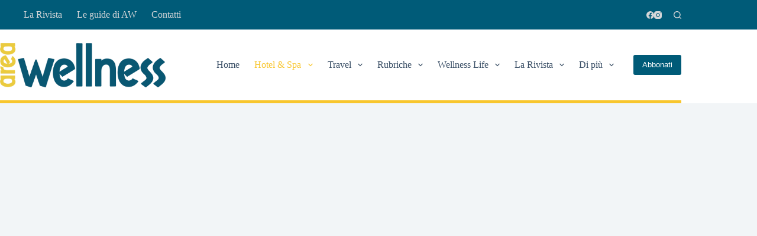

--- FILE ---
content_type: text/html; charset=UTF-8
request_url: https://areawellness.eu/il-lusso-alle-maldive-a-meta-prezzo
body_size: 22054
content:
<!doctype html>
<html lang="it-IT">
<head>
	
	<meta charset="UTF-8">
	<meta name="viewport" content="width=device-width, initial-scale=1, maximum-scale=5, viewport-fit=cover">
	<link rel="profile" href="https://gmpg.org/xfn/11">

	<meta name='robots' content='index, follow, max-image-preview:large, max-snippet:-1, max-video-preview:-1' />
	<style>img:is([sizes="auto" i], [sizes^="auto," i]) { contain-intrinsic-size: 3000px 1500px }</style>
	
	<!-- This site is optimized with the Yoast SEO plugin v24.7 - https://yoast.com/wordpress/plugins/seo/ -->
	<title>Il lusso alle Maldive a metà prezzo - AreaWellness</title>
	<link rel="canonical" href="https://areawellness.eu/il-lusso-alle-maldive-a-meta-prezzo" />
	<meta property="og:locale" content="it_IT" />
	<meta property="og:type" content="article" />
	<meta property="og:title" content="Il lusso alle Maldive a metà prezzo - AreaWellness" />
	<meta property="og:description" content="The Residence Maldives by Cenizaro, sull’isola di Falhumaafushi, lancia la promozione che consente di risparmiare il 50% sulla migliore tariffa disponibile. L&#8217;offerta, valida fino al 30 ottobre 2019, permette di prenotare con soli 7 giorni di anticipo, soggiorni di minimo 4 notti, e beneficiare, oltre dell’interessante riduzione, di trasferimenti da/per l’aeroporto internazionale di Malè all’isola [&hellip;]" />
	<meta property="og:url" content="https://areawellness.eu/il-lusso-alle-maldive-a-meta-prezzo" />
	<meta property="og:site_name" content="AreaWellness" />
	<meta property="article:publisher" content="https://www.facebook.com/AreaWellness.it" />
	<meta property="article:published_time" content="2019-06-05T14:01:03+00:00" />
	<meta property="article:modified_time" content="2019-06-05T14:01:06+00:00" />
	<meta property="og:image" content="https://areawellness.eu/wp-content/uploads/2019/06/01156437-5cbb-4ece-9e46-319cd2384cb7.jpg" />
	<meta property="og:image:width" content="1000" />
	<meta property="og:image:height" content="667" />
	<meta property="og:image:type" content="image/jpeg" />
	<meta name="author" content="Giorgio Bartolomucci" />
	<meta name="twitter:card" content="summary_large_image" />
	<meta name="twitter:creator" content="@AreaWellness" />
	<meta name="twitter:site" content="@AreaWellness" />
	<meta name="twitter:label1" content="Scritto da" />
	<meta name="twitter:data1" content="Giorgio Bartolomucci" />
	<meta name="twitter:label2" content="Tempo di lettura stimato" />
	<meta name="twitter:data2" content="1 minuto" />
	<script type="application/ld+json" class="yoast-schema-graph">{"@context":"https://schema.org","@graph":[{"@type":"Article","@id":"https://areawellness.eu/il-lusso-alle-maldive-a-meta-prezzo#article","isPartOf":{"@id":"https://areawellness.eu/il-lusso-alle-maldive-a-meta-prezzo"},"author":{"name":"Giorgio Bartolomucci","@id":"https://areawellness.eu/#/schema/person/0bccbc394eba13d86a67198b38075e43"},"headline":"Il lusso alle Maldive a metà prezzo","datePublished":"2019-06-05T14:01:03+00:00","dateModified":"2019-06-05T14:01:06+00:00","mainEntityOfPage":{"@id":"https://areawellness.eu/il-lusso-alle-maldive-a-meta-prezzo"},"wordCount":281,"commentCount":0,"publisher":{"@id":"https://areawellness.eu/#organization"},"image":{"@id":"https://areawellness.eu/il-lusso-alle-maldive-a-meta-prezzo#primaryimage"},"thumbnailUrl":"https://areawellness.eu/wp-content/uploads/2019/06/01156437-5cbb-4ece-9e46-319cd2384cb7.jpg","keywords":["Destination Hotel","Maldive","The Residence Maldives"],"articleSection":["Destination Spa","Hotel &amp; Spa"],"inLanguage":"it-IT","potentialAction":[{"@type":"CommentAction","name":"Comment","target":["https://areawellness.eu/il-lusso-alle-maldive-a-meta-prezzo#respond"]}]},{"@type":"WebPage","@id":"https://areawellness.eu/il-lusso-alle-maldive-a-meta-prezzo","url":"https://areawellness.eu/il-lusso-alle-maldive-a-meta-prezzo","name":"Il lusso alle Maldive a metà prezzo - AreaWellness","isPartOf":{"@id":"https://areawellness.eu/#website"},"primaryImageOfPage":{"@id":"https://areawellness.eu/il-lusso-alle-maldive-a-meta-prezzo#primaryimage"},"image":{"@id":"https://areawellness.eu/il-lusso-alle-maldive-a-meta-prezzo#primaryimage"},"thumbnailUrl":"https://areawellness.eu/wp-content/uploads/2019/06/01156437-5cbb-4ece-9e46-319cd2384cb7.jpg","datePublished":"2019-06-05T14:01:03+00:00","dateModified":"2019-06-05T14:01:06+00:00","breadcrumb":{"@id":"https://areawellness.eu/il-lusso-alle-maldive-a-meta-prezzo#breadcrumb"},"inLanguage":"it-IT","potentialAction":[{"@type":"ReadAction","target":["https://areawellness.eu/il-lusso-alle-maldive-a-meta-prezzo"]}]},{"@type":"ImageObject","inLanguage":"it-IT","@id":"https://areawellness.eu/il-lusso-alle-maldive-a-meta-prezzo#primaryimage","url":"https://areawellness.eu/wp-content/uploads/2019/06/01156437-5cbb-4ece-9e46-319cd2384cb7.jpg","contentUrl":"https://areawellness.eu/wp-content/uploads/2019/06/01156437-5cbb-4ece-9e46-319cd2384cb7.jpg","width":1000,"height":667},{"@type":"BreadcrumbList","@id":"https://areawellness.eu/il-lusso-alle-maldive-a-meta-prezzo#breadcrumb","itemListElement":[{"@type":"ListItem","position":1,"name":"Home","item":"https://areawellness.eu/"},{"@type":"ListItem","position":2,"name":"Il lusso alle Maldive a metà prezzo"}]},{"@type":"WebSite","@id":"https://areawellness.eu/#website","url":"https://areawellness.eu/","name":"AreaWellness","description":"Area Wellness racconta, in carta stampata e on-line, le più interessanti e innovative realtà del benessere in Italia e all’estero. Turismo e cultura, protocolli e protagonisti, sono gli argomenti che animano la narrazione delle migliori destinazioni wellness.","publisher":{"@id":"https://areawellness.eu/#organization"},"potentialAction":[{"@type":"SearchAction","target":{"@type":"EntryPoint","urlTemplate":"https://areawellness.eu/?s={search_term_string}"},"query-input":{"@type":"PropertyValueSpecification","valueRequired":true,"valueName":"search_term_string"}}],"inLanguage":"it-IT"},{"@type":"Organization","@id":"https://areawellness.eu/#organization","name":"AreaWellness","url":"https://areawellness.eu/","logo":{"@type":"ImageObject","inLanguage":"it-IT","@id":"https://areawellness.eu/#/schema/logo/image/","url":"https://areawellness.eu/wp-content/uploads/2018/05/AreaWellness-Logo.png","contentUrl":"https://areawellness.eu/wp-content/uploads/2018/05/AreaWellness-Logo.png","width":517,"height":149,"caption":"AreaWellness"},"image":{"@id":"https://areawellness.eu/#/schema/logo/image/"},"sameAs":["https://www.facebook.com/AreaWellness.it","https://x.com/AreaWellness"]},{"@type":"Person","@id":"https://areawellness.eu/#/schema/person/0bccbc394eba13d86a67198b38075e43","name":"Giorgio Bartolomucci","image":{"@type":"ImageObject","inLanguage":"it-IT","@id":"https://areawellness.eu/#/schema/person/image/","url":"https://secure.gravatar.com/avatar/7099f7d972550fb1b11e022c5b0b2f9b?s=96&d=mm&r=g","contentUrl":"https://secure.gravatar.com/avatar/7099f7d972550fb1b11e022c5b0b2f9b?s=96&d=mm&r=g","caption":"Giorgio Bartolomucci"},"url":"https://areawellness.eu/author/giorgio-bartolomucci"}]}</script>
	<!-- / Yoast SEO plugin. -->


<link rel='dns-prefetch' href='//cdn.iubenda.com' />
<link rel="alternate" type="application/rss+xml" title="AreaWellness &raquo; Feed" href="https://areawellness.eu/feed" />
<link rel="alternate" type="application/rss+xml" title="AreaWellness &raquo; Feed dei commenti" href="https://areawellness.eu/comments/feed" />
<link rel="alternate" type="application/rss+xml" title="AreaWellness &raquo; Il lusso alle Maldive a metà prezzo Feed dei commenti" href="https://areawellness.eu/il-lusso-alle-maldive-a-meta-prezzo/feed" />
<link rel='stylesheet' id='blocksy-dynamic-global-css' href='https://areawellness.eu/wp-content/uploads/blocksy/css/global.css?ver=03468' media='all' />
<link rel='stylesheet' id='wp-block-library-css' href='https://areawellness.eu/wp-includes/css/dist/block-library/style.min.css' media='all' />
<style id='global-styles-inline-css'>
:root{--wp--preset--aspect-ratio--square: 1;--wp--preset--aspect-ratio--4-3: 4/3;--wp--preset--aspect-ratio--3-4: 3/4;--wp--preset--aspect-ratio--3-2: 3/2;--wp--preset--aspect-ratio--2-3: 2/3;--wp--preset--aspect-ratio--16-9: 16/9;--wp--preset--aspect-ratio--9-16: 9/16;--wp--preset--color--black: #000000;--wp--preset--color--cyan-bluish-gray: #abb8c3;--wp--preset--color--white: #ffffff;--wp--preset--color--pale-pink: #f78da7;--wp--preset--color--vivid-red: #cf2e2e;--wp--preset--color--luminous-vivid-orange: #ff6900;--wp--preset--color--luminous-vivid-amber: #fcb900;--wp--preset--color--light-green-cyan: #7bdcb5;--wp--preset--color--vivid-green-cyan: #00d084;--wp--preset--color--pale-cyan-blue: #8ed1fc;--wp--preset--color--vivid-cyan-blue: #0693e3;--wp--preset--color--vivid-purple: #9b51e0;--wp--preset--color--palette-color-1: var(--theme-palette-color-1, #005b78);--wp--preset--color--palette-color-2: var(--theme-palette-color-2, #005b78);--wp--preset--color--palette-color-3: var(--theme-palette-color-3, #3A4F66);--wp--preset--color--palette-color-4: var(--theme-palette-color-4, #005b78);--wp--preset--color--palette-color-5: var(--theme-palette-color-5, #e1e8ed);--wp--preset--color--palette-color-6: var(--theme-palette-color-6, #f2f5f7);--wp--preset--color--palette-color-7: var(--theme-palette-color-7, #FAFBFC);--wp--preset--color--palette-color-8: var(--theme-palette-color-8, #ffffff);--wp--preset--gradient--vivid-cyan-blue-to-vivid-purple: linear-gradient(135deg,rgba(6,147,227,1) 0%,rgb(155,81,224) 100%);--wp--preset--gradient--light-green-cyan-to-vivid-green-cyan: linear-gradient(135deg,rgb(122,220,180) 0%,rgb(0,208,130) 100%);--wp--preset--gradient--luminous-vivid-amber-to-luminous-vivid-orange: linear-gradient(135deg,rgba(252,185,0,1) 0%,rgba(255,105,0,1) 100%);--wp--preset--gradient--luminous-vivid-orange-to-vivid-red: linear-gradient(135deg,rgba(255,105,0,1) 0%,rgb(207,46,46) 100%);--wp--preset--gradient--very-light-gray-to-cyan-bluish-gray: linear-gradient(135deg,rgb(238,238,238) 0%,rgb(169,184,195) 100%);--wp--preset--gradient--cool-to-warm-spectrum: linear-gradient(135deg,rgb(74,234,220) 0%,rgb(151,120,209) 20%,rgb(207,42,186) 40%,rgb(238,44,130) 60%,rgb(251,105,98) 80%,rgb(254,248,76) 100%);--wp--preset--gradient--blush-light-purple: linear-gradient(135deg,rgb(255,206,236) 0%,rgb(152,150,240) 100%);--wp--preset--gradient--blush-bordeaux: linear-gradient(135deg,rgb(254,205,165) 0%,rgb(254,45,45) 50%,rgb(107,0,62) 100%);--wp--preset--gradient--luminous-dusk: linear-gradient(135deg,rgb(255,203,112) 0%,rgb(199,81,192) 50%,rgb(65,88,208) 100%);--wp--preset--gradient--pale-ocean: linear-gradient(135deg,rgb(255,245,203) 0%,rgb(182,227,212) 50%,rgb(51,167,181) 100%);--wp--preset--gradient--electric-grass: linear-gradient(135deg,rgb(202,248,128) 0%,rgb(113,206,126) 100%);--wp--preset--gradient--midnight: linear-gradient(135deg,rgb(2,3,129) 0%,rgb(40,116,252) 100%);--wp--preset--gradient--juicy-peach: linear-gradient(to right, #ffecd2 0%, #fcb69f 100%);--wp--preset--gradient--young-passion: linear-gradient(to right, #ff8177 0%, #ff867a 0%, #ff8c7f 21%, #f99185 52%, #cf556c 78%, #b12a5b 100%);--wp--preset--gradient--true-sunset: linear-gradient(to right, #fa709a 0%, #fee140 100%);--wp--preset--gradient--morpheus-den: linear-gradient(to top, #30cfd0 0%, #330867 100%);--wp--preset--gradient--plum-plate: linear-gradient(135deg, #667eea 0%, #764ba2 100%);--wp--preset--gradient--aqua-splash: linear-gradient(15deg, #13547a 0%, #80d0c7 100%);--wp--preset--gradient--love-kiss: linear-gradient(to top, #ff0844 0%, #ffb199 100%);--wp--preset--gradient--new-retrowave: linear-gradient(to top, #3b41c5 0%, #a981bb 49%, #ffc8a9 100%);--wp--preset--gradient--plum-bath: linear-gradient(to top, #cc208e 0%, #6713d2 100%);--wp--preset--gradient--high-flight: linear-gradient(to right, #0acffe 0%, #495aff 100%);--wp--preset--gradient--teen-party: linear-gradient(-225deg, #FF057C 0%, #8D0B93 50%, #321575 100%);--wp--preset--gradient--fabled-sunset: linear-gradient(-225deg, #231557 0%, #44107A 29%, #FF1361 67%, #FFF800 100%);--wp--preset--gradient--arielle-smile: radial-gradient(circle 248px at center, #16d9e3 0%, #30c7ec 47%, #46aef7 100%);--wp--preset--gradient--itmeo-branding: linear-gradient(180deg, #2af598 0%, #009efd 100%);--wp--preset--gradient--deep-blue: linear-gradient(to right, #6a11cb 0%, #2575fc 100%);--wp--preset--gradient--strong-bliss: linear-gradient(to right, #f78ca0 0%, #f9748f 19%, #fd868c 60%, #fe9a8b 100%);--wp--preset--gradient--sweet-period: linear-gradient(to top, #3f51b1 0%, #5a55ae 13%, #7b5fac 25%, #8f6aae 38%, #a86aa4 50%, #cc6b8e 62%, #f18271 75%, #f3a469 87%, #f7c978 100%);--wp--preset--gradient--purple-division: linear-gradient(to top, #7028e4 0%, #e5b2ca 100%);--wp--preset--gradient--cold-evening: linear-gradient(to top, #0c3483 0%, #a2b6df 100%, #6b8cce 100%, #a2b6df 100%);--wp--preset--gradient--mountain-rock: linear-gradient(to right, #868f96 0%, #596164 100%);--wp--preset--gradient--desert-hump: linear-gradient(to top, #c79081 0%, #dfa579 100%);--wp--preset--gradient--ethernal-constance: linear-gradient(to top, #09203f 0%, #537895 100%);--wp--preset--gradient--happy-memories: linear-gradient(-60deg, #ff5858 0%, #f09819 100%);--wp--preset--gradient--grown-early: linear-gradient(to top, #0ba360 0%, #3cba92 100%);--wp--preset--gradient--morning-salad: linear-gradient(-225deg, #B7F8DB 0%, #50A7C2 100%);--wp--preset--gradient--night-call: linear-gradient(-225deg, #AC32E4 0%, #7918F2 48%, #4801FF 100%);--wp--preset--gradient--mind-crawl: linear-gradient(-225deg, #473B7B 0%, #3584A7 51%, #30D2BE 100%);--wp--preset--gradient--angel-care: linear-gradient(-225deg, #FFE29F 0%, #FFA99F 48%, #FF719A 100%);--wp--preset--gradient--juicy-cake: linear-gradient(to top, #e14fad 0%, #f9d423 100%);--wp--preset--gradient--rich-metal: linear-gradient(to right, #d7d2cc 0%, #304352 100%);--wp--preset--gradient--mole-hall: linear-gradient(-20deg, #616161 0%, #9bc5c3 100%);--wp--preset--gradient--cloudy-knoxville: linear-gradient(120deg, #fdfbfb 0%, #ebedee 100%);--wp--preset--gradient--soft-grass: linear-gradient(to top, #c1dfc4 0%, #deecdd 100%);--wp--preset--gradient--saint-petersburg: linear-gradient(135deg, #f5f7fa 0%, #c3cfe2 100%);--wp--preset--gradient--everlasting-sky: linear-gradient(135deg, #fdfcfb 0%, #e2d1c3 100%);--wp--preset--gradient--kind-steel: linear-gradient(-20deg, #e9defa 0%, #fbfcdb 100%);--wp--preset--gradient--over-sun: linear-gradient(60deg, #abecd6 0%, #fbed96 100%);--wp--preset--gradient--premium-white: linear-gradient(to top, #d5d4d0 0%, #d5d4d0 1%, #eeeeec 31%, #efeeec 75%, #e9e9e7 100%);--wp--preset--gradient--clean-mirror: linear-gradient(45deg, #93a5cf 0%, #e4efe9 100%);--wp--preset--gradient--wild-apple: linear-gradient(to top, #d299c2 0%, #fef9d7 100%);--wp--preset--gradient--snow-again: linear-gradient(to top, #e6e9f0 0%, #eef1f5 100%);--wp--preset--gradient--confident-cloud: linear-gradient(to top, #dad4ec 0%, #dad4ec 1%, #f3e7e9 100%);--wp--preset--gradient--glass-water: linear-gradient(to top, #dfe9f3 0%, white 100%);--wp--preset--gradient--perfect-white: linear-gradient(-225deg, #E3FDF5 0%, #FFE6FA 100%);--wp--preset--font-size--small: 13px;--wp--preset--font-size--medium: 20px;--wp--preset--font-size--large: clamp(22px, 1.375rem + ((1vw - 3.2px) * 0.625), 30px);--wp--preset--font-size--x-large: clamp(30px, 1.875rem + ((1vw - 3.2px) * 1.563), 50px);--wp--preset--font-size--xx-large: clamp(45px, 2.813rem + ((1vw - 3.2px) * 2.734), 80px);--wp--preset--font-family--inter: "Inter", sans-serif;--wp--preset--font-family--cardo: Cardo;--wp--preset--spacing--20: 0.44rem;--wp--preset--spacing--30: 0.67rem;--wp--preset--spacing--40: 1rem;--wp--preset--spacing--50: 1.5rem;--wp--preset--spacing--60: 2.25rem;--wp--preset--spacing--70: 3.38rem;--wp--preset--spacing--80: 5.06rem;--wp--preset--shadow--natural: 6px 6px 9px rgba(0, 0, 0, 0.2);--wp--preset--shadow--deep: 12px 12px 50px rgba(0, 0, 0, 0.4);--wp--preset--shadow--sharp: 6px 6px 0px rgba(0, 0, 0, 0.2);--wp--preset--shadow--outlined: 6px 6px 0px -3px rgba(255, 255, 255, 1), 6px 6px rgba(0, 0, 0, 1);--wp--preset--shadow--crisp: 6px 6px 0px rgba(0, 0, 0, 1);}:root { --wp--style--global--content-size: var(--theme-block-max-width);--wp--style--global--wide-size: var(--theme-block-wide-max-width); }:where(body) { margin: 0; }.wp-site-blocks > .alignleft { float: left; margin-right: 2em; }.wp-site-blocks > .alignright { float: right; margin-left: 2em; }.wp-site-blocks > .aligncenter { justify-content: center; margin-left: auto; margin-right: auto; }:where(.wp-site-blocks) > * { margin-block-start: var(--theme-content-spacing); margin-block-end: 0; }:where(.wp-site-blocks) > :first-child { margin-block-start: 0; }:where(.wp-site-blocks) > :last-child { margin-block-end: 0; }:root { --wp--style--block-gap: var(--theme-content-spacing); }:root :where(.is-layout-flow) > :first-child{margin-block-start: 0;}:root :where(.is-layout-flow) > :last-child{margin-block-end: 0;}:root :where(.is-layout-flow) > *{margin-block-start: var(--theme-content-spacing);margin-block-end: 0;}:root :where(.is-layout-constrained) > :first-child{margin-block-start: 0;}:root :where(.is-layout-constrained) > :last-child{margin-block-end: 0;}:root :where(.is-layout-constrained) > *{margin-block-start: var(--theme-content-spacing);margin-block-end: 0;}:root :where(.is-layout-flex){gap: var(--theme-content-spacing);}:root :where(.is-layout-grid){gap: var(--theme-content-spacing);}.is-layout-flow > .alignleft{float: left;margin-inline-start: 0;margin-inline-end: 2em;}.is-layout-flow > .alignright{float: right;margin-inline-start: 2em;margin-inline-end: 0;}.is-layout-flow > .aligncenter{margin-left: auto !important;margin-right: auto !important;}.is-layout-constrained > .alignleft{float: left;margin-inline-start: 0;margin-inline-end: 2em;}.is-layout-constrained > .alignright{float: right;margin-inline-start: 2em;margin-inline-end: 0;}.is-layout-constrained > .aligncenter{margin-left: auto !important;margin-right: auto !important;}.is-layout-constrained > :where(:not(.alignleft):not(.alignright):not(.alignfull)){max-width: var(--wp--style--global--content-size);margin-left: auto !important;margin-right: auto !important;}.is-layout-constrained > .alignwide{max-width: var(--wp--style--global--wide-size);}body .is-layout-flex{display: flex;}.is-layout-flex{flex-wrap: wrap;align-items: center;}.is-layout-flex > :is(*, div){margin: 0;}body .is-layout-grid{display: grid;}.is-layout-grid > :is(*, div){margin: 0;}body{padding-top: 0px;padding-right: 0px;padding-bottom: 0px;padding-left: 0px;}.has-black-color{color: var(--wp--preset--color--black) !important;}.has-cyan-bluish-gray-color{color: var(--wp--preset--color--cyan-bluish-gray) !important;}.has-white-color{color: var(--wp--preset--color--white) !important;}.has-pale-pink-color{color: var(--wp--preset--color--pale-pink) !important;}.has-vivid-red-color{color: var(--wp--preset--color--vivid-red) !important;}.has-luminous-vivid-orange-color{color: var(--wp--preset--color--luminous-vivid-orange) !important;}.has-luminous-vivid-amber-color{color: var(--wp--preset--color--luminous-vivid-amber) !important;}.has-light-green-cyan-color{color: var(--wp--preset--color--light-green-cyan) !important;}.has-vivid-green-cyan-color{color: var(--wp--preset--color--vivid-green-cyan) !important;}.has-pale-cyan-blue-color{color: var(--wp--preset--color--pale-cyan-blue) !important;}.has-vivid-cyan-blue-color{color: var(--wp--preset--color--vivid-cyan-blue) !important;}.has-vivid-purple-color{color: var(--wp--preset--color--vivid-purple) !important;}.has-palette-color-1-color{color: var(--wp--preset--color--palette-color-1) !important;}.has-palette-color-2-color{color: var(--wp--preset--color--palette-color-2) !important;}.has-palette-color-3-color{color: var(--wp--preset--color--palette-color-3) !important;}.has-palette-color-4-color{color: var(--wp--preset--color--palette-color-4) !important;}.has-palette-color-5-color{color: var(--wp--preset--color--palette-color-5) !important;}.has-palette-color-6-color{color: var(--wp--preset--color--palette-color-6) !important;}.has-palette-color-7-color{color: var(--wp--preset--color--palette-color-7) !important;}.has-palette-color-8-color{color: var(--wp--preset--color--palette-color-8) !important;}.has-black-background-color{background-color: var(--wp--preset--color--black) !important;}.has-cyan-bluish-gray-background-color{background-color: var(--wp--preset--color--cyan-bluish-gray) !important;}.has-white-background-color{background-color: var(--wp--preset--color--white) !important;}.has-pale-pink-background-color{background-color: var(--wp--preset--color--pale-pink) !important;}.has-vivid-red-background-color{background-color: var(--wp--preset--color--vivid-red) !important;}.has-luminous-vivid-orange-background-color{background-color: var(--wp--preset--color--luminous-vivid-orange) !important;}.has-luminous-vivid-amber-background-color{background-color: var(--wp--preset--color--luminous-vivid-amber) !important;}.has-light-green-cyan-background-color{background-color: var(--wp--preset--color--light-green-cyan) !important;}.has-vivid-green-cyan-background-color{background-color: var(--wp--preset--color--vivid-green-cyan) !important;}.has-pale-cyan-blue-background-color{background-color: var(--wp--preset--color--pale-cyan-blue) !important;}.has-vivid-cyan-blue-background-color{background-color: var(--wp--preset--color--vivid-cyan-blue) !important;}.has-vivid-purple-background-color{background-color: var(--wp--preset--color--vivid-purple) !important;}.has-palette-color-1-background-color{background-color: var(--wp--preset--color--palette-color-1) !important;}.has-palette-color-2-background-color{background-color: var(--wp--preset--color--palette-color-2) !important;}.has-palette-color-3-background-color{background-color: var(--wp--preset--color--palette-color-3) !important;}.has-palette-color-4-background-color{background-color: var(--wp--preset--color--palette-color-4) !important;}.has-palette-color-5-background-color{background-color: var(--wp--preset--color--palette-color-5) !important;}.has-palette-color-6-background-color{background-color: var(--wp--preset--color--palette-color-6) !important;}.has-palette-color-7-background-color{background-color: var(--wp--preset--color--palette-color-7) !important;}.has-palette-color-8-background-color{background-color: var(--wp--preset--color--palette-color-8) !important;}.has-black-border-color{border-color: var(--wp--preset--color--black) !important;}.has-cyan-bluish-gray-border-color{border-color: var(--wp--preset--color--cyan-bluish-gray) !important;}.has-white-border-color{border-color: var(--wp--preset--color--white) !important;}.has-pale-pink-border-color{border-color: var(--wp--preset--color--pale-pink) !important;}.has-vivid-red-border-color{border-color: var(--wp--preset--color--vivid-red) !important;}.has-luminous-vivid-orange-border-color{border-color: var(--wp--preset--color--luminous-vivid-orange) !important;}.has-luminous-vivid-amber-border-color{border-color: var(--wp--preset--color--luminous-vivid-amber) !important;}.has-light-green-cyan-border-color{border-color: var(--wp--preset--color--light-green-cyan) !important;}.has-vivid-green-cyan-border-color{border-color: var(--wp--preset--color--vivid-green-cyan) !important;}.has-pale-cyan-blue-border-color{border-color: var(--wp--preset--color--pale-cyan-blue) !important;}.has-vivid-cyan-blue-border-color{border-color: var(--wp--preset--color--vivid-cyan-blue) !important;}.has-vivid-purple-border-color{border-color: var(--wp--preset--color--vivid-purple) !important;}.has-palette-color-1-border-color{border-color: var(--wp--preset--color--palette-color-1) !important;}.has-palette-color-2-border-color{border-color: var(--wp--preset--color--palette-color-2) !important;}.has-palette-color-3-border-color{border-color: var(--wp--preset--color--palette-color-3) !important;}.has-palette-color-4-border-color{border-color: var(--wp--preset--color--palette-color-4) !important;}.has-palette-color-5-border-color{border-color: var(--wp--preset--color--palette-color-5) !important;}.has-palette-color-6-border-color{border-color: var(--wp--preset--color--palette-color-6) !important;}.has-palette-color-7-border-color{border-color: var(--wp--preset--color--palette-color-7) !important;}.has-palette-color-8-border-color{border-color: var(--wp--preset--color--palette-color-8) !important;}.has-vivid-cyan-blue-to-vivid-purple-gradient-background{background: var(--wp--preset--gradient--vivid-cyan-blue-to-vivid-purple) !important;}.has-light-green-cyan-to-vivid-green-cyan-gradient-background{background: var(--wp--preset--gradient--light-green-cyan-to-vivid-green-cyan) !important;}.has-luminous-vivid-amber-to-luminous-vivid-orange-gradient-background{background: var(--wp--preset--gradient--luminous-vivid-amber-to-luminous-vivid-orange) !important;}.has-luminous-vivid-orange-to-vivid-red-gradient-background{background: var(--wp--preset--gradient--luminous-vivid-orange-to-vivid-red) !important;}.has-very-light-gray-to-cyan-bluish-gray-gradient-background{background: var(--wp--preset--gradient--very-light-gray-to-cyan-bluish-gray) !important;}.has-cool-to-warm-spectrum-gradient-background{background: var(--wp--preset--gradient--cool-to-warm-spectrum) !important;}.has-blush-light-purple-gradient-background{background: var(--wp--preset--gradient--blush-light-purple) !important;}.has-blush-bordeaux-gradient-background{background: var(--wp--preset--gradient--blush-bordeaux) !important;}.has-luminous-dusk-gradient-background{background: var(--wp--preset--gradient--luminous-dusk) !important;}.has-pale-ocean-gradient-background{background: var(--wp--preset--gradient--pale-ocean) !important;}.has-electric-grass-gradient-background{background: var(--wp--preset--gradient--electric-grass) !important;}.has-midnight-gradient-background{background: var(--wp--preset--gradient--midnight) !important;}.has-juicy-peach-gradient-background{background: var(--wp--preset--gradient--juicy-peach) !important;}.has-young-passion-gradient-background{background: var(--wp--preset--gradient--young-passion) !important;}.has-true-sunset-gradient-background{background: var(--wp--preset--gradient--true-sunset) !important;}.has-morpheus-den-gradient-background{background: var(--wp--preset--gradient--morpheus-den) !important;}.has-plum-plate-gradient-background{background: var(--wp--preset--gradient--plum-plate) !important;}.has-aqua-splash-gradient-background{background: var(--wp--preset--gradient--aqua-splash) !important;}.has-love-kiss-gradient-background{background: var(--wp--preset--gradient--love-kiss) !important;}.has-new-retrowave-gradient-background{background: var(--wp--preset--gradient--new-retrowave) !important;}.has-plum-bath-gradient-background{background: var(--wp--preset--gradient--plum-bath) !important;}.has-high-flight-gradient-background{background: var(--wp--preset--gradient--high-flight) !important;}.has-teen-party-gradient-background{background: var(--wp--preset--gradient--teen-party) !important;}.has-fabled-sunset-gradient-background{background: var(--wp--preset--gradient--fabled-sunset) !important;}.has-arielle-smile-gradient-background{background: var(--wp--preset--gradient--arielle-smile) !important;}.has-itmeo-branding-gradient-background{background: var(--wp--preset--gradient--itmeo-branding) !important;}.has-deep-blue-gradient-background{background: var(--wp--preset--gradient--deep-blue) !important;}.has-strong-bliss-gradient-background{background: var(--wp--preset--gradient--strong-bliss) !important;}.has-sweet-period-gradient-background{background: var(--wp--preset--gradient--sweet-period) !important;}.has-purple-division-gradient-background{background: var(--wp--preset--gradient--purple-division) !important;}.has-cold-evening-gradient-background{background: var(--wp--preset--gradient--cold-evening) !important;}.has-mountain-rock-gradient-background{background: var(--wp--preset--gradient--mountain-rock) !important;}.has-desert-hump-gradient-background{background: var(--wp--preset--gradient--desert-hump) !important;}.has-ethernal-constance-gradient-background{background: var(--wp--preset--gradient--ethernal-constance) !important;}.has-happy-memories-gradient-background{background: var(--wp--preset--gradient--happy-memories) !important;}.has-grown-early-gradient-background{background: var(--wp--preset--gradient--grown-early) !important;}.has-morning-salad-gradient-background{background: var(--wp--preset--gradient--morning-salad) !important;}.has-night-call-gradient-background{background: var(--wp--preset--gradient--night-call) !important;}.has-mind-crawl-gradient-background{background: var(--wp--preset--gradient--mind-crawl) !important;}.has-angel-care-gradient-background{background: var(--wp--preset--gradient--angel-care) !important;}.has-juicy-cake-gradient-background{background: var(--wp--preset--gradient--juicy-cake) !important;}.has-rich-metal-gradient-background{background: var(--wp--preset--gradient--rich-metal) !important;}.has-mole-hall-gradient-background{background: var(--wp--preset--gradient--mole-hall) !important;}.has-cloudy-knoxville-gradient-background{background: var(--wp--preset--gradient--cloudy-knoxville) !important;}.has-soft-grass-gradient-background{background: var(--wp--preset--gradient--soft-grass) !important;}.has-saint-petersburg-gradient-background{background: var(--wp--preset--gradient--saint-petersburg) !important;}.has-everlasting-sky-gradient-background{background: var(--wp--preset--gradient--everlasting-sky) !important;}.has-kind-steel-gradient-background{background: var(--wp--preset--gradient--kind-steel) !important;}.has-over-sun-gradient-background{background: var(--wp--preset--gradient--over-sun) !important;}.has-premium-white-gradient-background{background: var(--wp--preset--gradient--premium-white) !important;}.has-clean-mirror-gradient-background{background: var(--wp--preset--gradient--clean-mirror) !important;}.has-wild-apple-gradient-background{background: var(--wp--preset--gradient--wild-apple) !important;}.has-snow-again-gradient-background{background: var(--wp--preset--gradient--snow-again) !important;}.has-confident-cloud-gradient-background{background: var(--wp--preset--gradient--confident-cloud) !important;}.has-glass-water-gradient-background{background: var(--wp--preset--gradient--glass-water) !important;}.has-perfect-white-gradient-background{background: var(--wp--preset--gradient--perfect-white) !important;}.has-small-font-size{font-size: var(--wp--preset--font-size--small) !important;}.has-medium-font-size{font-size: var(--wp--preset--font-size--medium) !important;}.has-large-font-size{font-size: var(--wp--preset--font-size--large) !important;}.has-x-large-font-size{font-size: var(--wp--preset--font-size--x-large) !important;}.has-xx-large-font-size{font-size: var(--wp--preset--font-size--xx-large) !important;}.has-inter-font-family{font-family: var(--wp--preset--font-family--inter) !important;}.has-cardo-font-family{font-family: var(--wp--preset--font-family--cardo) !important;}
:root :where(.wp-block-pullquote){font-size: clamp(0.984em, 0.984rem + ((1vw - 0.2em) * 0.645), 1.5em);line-height: 1.6;}
</style>
<style id='woocommerce-inline-inline-css'>
.woocommerce form .form-row .required { visibility: visible; }
</style>
<link rel='stylesheet' id='brands-styles-css' href='https://areawellness.eu/wp-content/plugins/woocommerce/assets/css/brands.css?ver=9.7.2' media='all' />
<link rel='stylesheet' id='parent-style-css' href='https://areawellness.eu/wp-content/themes/blocksy/style.css' media='all' />
<link rel='stylesheet' id='ct-main-styles-css' href='https://areawellness.eu/wp-content/themes/blocksy/static/bundle/main.min.css?ver=2.0.92' media='all' />
<link rel='stylesheet' id='ct-woocommerce-styles-css' href='https://areawellness.eu/wp-content/themes/blocksy/static/bundle/woocommerce.min.css?ver=2.0.92' media='all' />
<link rel='stylesheet' id='ct-page-title-styles-css' href='https://areawellness.eu/wp-content/themes/blocksy/static/bundle/page-title.min.css?ver=2.0.92' media='all' />
<link rel='stylesheet' id='ct-sidebar-styles-css' href='https://areawellness.eu/wp-content/themes/blocksy/static/bundle/sidebar.min.css?ver=2.0.92' media='all' />
<link rel='stylesheet' id='ct-share-box-styles-css' href='https://areawellness.eu/wp-content/themes/blocksy/static/bundle/share-box.min.css?ver=2.0.92' media='all' />
<link rel='stylesheet' id='ct-author-box-styles-css' href='https://areawellness.eu/wp-content/themes/blocksy/static/bundle/author-box.min.css?ver=2.0.92' media='all' />
<link rel='stylesheet' id='ct-stackable-styles-css' href='https://areawellness.eu/wp-content/themes/blocksy/static/bundle/stackable.min.css?ver=2.0.92' media='all' />
<link rel='stylesheet' id='blocksy-ext-trending-styles-css' href='https://areawellness.eu/wp-content/plugins/blocksy-companion-pro/framework/extensions/trending/static/bundle/main.min.css?ver=2.0.92' media='all' />

<script  type="text/javascript" class=" _iub_cs_skip" id="iubenda-head-inline-scripts-0">
var _iub = _iub || [];
_iub.csConfiguration = {"consentOnContinuedBrowsing":false,"invalidateConsentWithoutLog":true,"perPurposeConsent":true,"siteId":2496510,"whitelabel":false,"cookiePolicyId":91873610,"lang":"it", "banner":{ "acceptButtonDisplay":true,"backgroundOverlay":true,"closeButtonRejects":true,"customizeButtonDisplay":true,"explicitWithdrawal":true,"position":"bottom","rejectButtonDisplay":true }};
</script>
<script  type="text/javascript" src="//cdn.iubenda.com/cs/iubenda_cs.js" charset="UTF-8" async class=" _iub_cs_skip" src="//cdn.iubenda.com/cs/iubenda_cs.js?ver=3.12.1" id="iubenda-head-scripts-0-js"></script>
<script async src="https://areawellness.eu/wp-content/plugins/burst-statistics/helpers/timeme/timeme.min.js?ver=1.7.6.1" id="burst-timeme-js"></script>
<script id="burst-js-extra">
var burst = {"cookie_retention_days":"30","beacon_url":"https:\/\/areawellness.eu\/wp-content\/plugins\/burst-statistics\/endpoint.php","options":{"beacon_enabled":1,"enable_cookieless_tracking":0,"enable_turbo_mode":0,"do_not_track":0,"track_url_change":0},"goals":[],"goals_script_url":"https:\/\/areawellness.eu\/wp-content\/plugins\/burst-statistics\/\/assets\/js\/build\/burst-goals.js?v=1.7.6.1"};
</script>
<script async src="https://areawellness.eu/wp-content/plugins/burst-statistics/assets/js/build/burst.min.js?ver=1.7.6.1" id="burst-js"></script>
<script src="https://areawellness.eu/wp-includes/js/jquery/jquery.min.js?ver=3.7.1" id="jquery-core-js"></script>
<script src="https://areawellness.eu/wp-includes/js/jquery/jquery-migrate.min.js?ver=3.4.1" id="jquery-migrate-js"></script>
<script src="https://areawellness.eu/wp-content/plugins/woocommerce/assets/js/jquery-blockui/jquery.blockUI.min.js?ver=2.7.0-wc.9.7.2" id="jquery-blockui-js" defer data-wp-strategy="defer"></script>
<script id="wc-add-to-cart-js-extra">
var wc_add_to_cart_params = {"ajax_url":"\/wp-admin\/admin-ajax.php","wc_ajax_url":"\/?wc-ajax=%%endpoint%%","i18n_view_cart":"Visualizza carrello","cart_url":"https:\/\/areawellness.eu\/carrello","is_cart":"","cart_redirect_after_add":"no"};
</script>
<script src="https://areawellness.eu/wp-content/plugins/woocommerce/assets/js/frontend/add-to-cart.min.js?ver=9.7.2" id="wc-add-to-cart-js" defer data-wp-strategy="defer"></script>
<script src="https://areawellness.eu/wp-content/plugins/woocommerce/assets/js/js-cookie/js.cookie.min.js?ver=2.1.4-wc.9.7.2" id="js-cookie-js" defer data-wp-strategy="defer"></script>
<script id="woocommerce-js-extra">
var woocommerce_params = {"ajax_url":"\/wp-admin\/admin-ajax.php","wc_ajax_url":"\/?wc-ajax=%%endpoint%%","i18n_password_show":"Mostra password","i18n_password_hide":"Nascondi password"};
</script>
<script src="https://areawellness.eu/wp-content/plugins/woocommerce/assets/js/frontend/woocommerce.min.js?ver=9.7.2" id="woocommerce-js" defer data-wp-strategy="defer"></script>
<link rel="https://api.w.org/" href="https://areawellness.eu/wp-json/" /><link rel="alternate" title="JSON" type="application/json" href="https://areawellness.eu/wp-json/wp/v2/posts/1858" /><link rel="EditURI" type="application/rsd+xml" title="RSD" href="https://areawellness.eu/xmlrpc.php?rsd" />
<link rel="alternate" title="oEmbed (JSON)" type="application/json+oembed" href="https://areawellness.eu/wp-json/oembed/1.0/embed?url=https%3A%2F%2Fareawellness.eu%2Fil-lusso-alle-maldive-a-meta-prezzo" />
<link rel="alternate" title="oEmbed (XML)" type="text/xml+oembed" href="https://areawellness.eu/wp-json/oembed/1.0/embed?url=https%3A%2F%2Fareawellness.eu%2Fil-lusso-alle-maldive-a-meta-prezzo&#038;format=xml" />
<noscript><link rel='stylesheet' href='https://areawellness.eu/wp-content/themes/blocksy/static/bundle/no-scripts.min.css' type='text/css'></noscript>
	<noscript><style>.woocommerce-product-gallery{ opacity: 1 !important; }</style></noscript>
	<style class='wp-fonts-local'>
@font-face{font-family:Inter;font-style:normal;font-weight:300 900;font-display:fallback;src:url('https://areawellness.eu/wp-content/plugins/woocommerce/assets/fonts/Inter-VariableFont_slnt,wght.woff2') format('woff2');font-stretch:normal;}
@font-face{font-family:Cardo;font-style:normal;font-weight:400;font-display:fallback;src:url('https://areawellness.eu/wp-content/plugins/woocommerce/assets/fonts/cardo_normal_400.woff2') format('woff2');}
</style>
<link rel="icon" href="https://areawellness.eu/wp-content/uploads/2022/01/cropped-faviconz-32x32.png" sizes="32x32" />
<link rel="icon" href="https://areawellness.eu/wp-content/uploads/2022/01/cropped-faviconz-192x192.png" sizes="192x192" />
<link rel="apple-touch-icon" href="https://areawellness.eu/wp-content/uploads/2022/01/cropped-faviconz-180x180.png" />
<meta name="msapplication-TileImage" content="https://areawellness.eu/wp-content/uploads/2022/01/cropped-faviconz-270x270.png" />
		<style id="wp-custom-css">
			/** about us page **/
.ct-custom.elementor-widget-image-box,
.ct-custom .elementor-widget-container {
	height: 100%;
}

.ct-custom .elementor-widget-container {
	overflow: hidden;
}

.ct-custom .elementor-image-box-content {
	padding: 0 30px;
}

/* Overlay with zoom */
.entry-card .ct-media-container.boundless-image {
  position: relative;
  display: block;
  overflow: hidden;
}

.entry-card .ct-media-container.boundless-image::before {
  content: "";
  position: absolute;
  top: 0;
  left: 0;
  width: 100%;
  height: 100%;
  background: rgba(0, 0, 0, 0);
  transition: background 0.5s ease;
  z-index: 1;
}

.entry-card:hover .ct-media-container.boundless-image::before {
  background: rgba(0, 0, 0, 0.2);
}

.entry-card .ct-media-container.boundless-image img {
  transition: transform 0.5s ease;
  width: 100%;
}

.entry-card:hover .ct-media-container.boundless-image img {
  transform: scale(1.08);
}

/* Rounded top corners for post images */
.entry-card .ct-media-container.boundless-image {
  border-top-left-radius: 10px;  /* Adjust size as needed */
  border-top-right-radius: 10px; /* Adjust size as needed */
  overflow: hidden;              /* Important to keep the image contained within the rounded corners */
}

/* Optional: If you want the entire card to have rounded top corners for consistency */
.entry-card.card-content {
  border-top-left-radius: 10px;
  border-top-right-radius: 10px;
  overflow: hidden;
}		</style>
			</head>


<body data-rsssl=1 class="post-template-default single single-post postid-1858 single-format-standard wp-custom-logo wp-embed-responsive theme-blocksy stk--is-blocksy-theme woocommerce-no-js" data-link="type-2" data-prefix="single_blog_post" data-header="type-1" data-footer="type-1" itemscope="itemscope" itemtype="https://schema.org/Blog">

<a class="skip-link screen-reader-text" href="#main">Salta al contenuto</a><div class="ct-drawer-canvas" data-location="start">
		<div id="search-modal" class="ct-panel" data-behaviour="modal" aria-label="Search modal" inert>
			<div class="ct-panel-actions">
				<button class="ct-toggle-close" data-type="type-1" aria-label="Chiudi la ricerca modale">
					<svg class="ct-icon" width="12" height="12" viewBox="0 0 15 15"><path d="M1 15a1 1 0 01-.71-.29 1 1 0 010-1.41l5.8-5.8-5.8-5.8A1 1 0 011.7.29l5.8 5.8 5.8-5.8a1 1 0 011.41 1.41l-5.8 5.8 5.8 5.8a1 1 0 01-1.41 1.41l-5.8-5.8-5.8 5.8A1 1 0 011 15z"/></svg>				</button>
			</div>

			<div class="ct-panel-content">
				

<form role="search" method="get" class="ct-search-form"  action="https://areawellness.eu/" aria-haspopup="listbox" data-live-results="thumbs">

	<input type="search" class="modal-field" placeholder="Cerca" value="" name="s" autocomplete="off" title="Cerca per..." aria-label="Cerca per...">

	<div class="ct-search-form-controls">
		
		<button type="submit" class="wp-element-button" data-button="icon" aria-label="Pulsante di ricerca">
			<svg class="ct-icon ct-search-button-content" aria-hidden="true" width="15" height="15" viewBox="0 0 15 15"><path d="M14.8,13.7L12,11c0.9-1.2,1.5-2.6,1.5-4.2c0-3.7-3-6.8-6.8-6.8S0,3,0,6.8s3,6.8,6.8,6.8c1.6,0,3.1-0.6,4.2-1.5l2.8,2.8c0.1,0.1,0.3,0.2,0.5,0.2s0.4-0.1,0.5-0.2C15.1,14.5,15.1,14,14.8,13.7z M1.5,6.8c0-2.9,2.4-5.2,5.2-5.2S12,3.9,12,6.8S9.6,12,6.8,12S1.5,9.6,1.5,6.8z"/></svg>
			<span class="ct-ajax-loader">
				<svg viewBox="0 0 24 24">
					<circle cx="12" cy="12" r="10" opacity="0.2" fill="none" stroke="currentColor" stroke-miterlimit="10" stroke-width="2"/>

					<path d="m12,2c5.52,0,10,4.48,10,10" fill="none" stroke="currentColor" stroke-linecap="round" stroke-miterlimit="10" stroke-width="2">
						<animateTransform
							attributeName="transform"
							attributeType="XML"
							type="rotate"
							dur="0.6s"
							from="0 12 12"
							to="360 12 12"
							repeatCount="indefinite"
						/>
					</path>
				</svg>
			</span>
		</button>

		
					<input type="hidden" name="ct_post_type" value="post:page:product">
		
		

		<input type="hidden" value="0be94d2626" class="ct-live-results-nonce">	</div>

			<div class="screen-reader-text" aria-live="polite" role="status">
			Nessun risultato		</div>
	
</form>


			</div>
		</div>

		<div id="offcanvas" class="ct-panel ct-header" data-behaviour="right-side" aria-label="Offcanvas modal" inert=""><div class="ct-panel-inner">
		<div class="ct-panel-actions">
			
			<button class="ct-toggle-close" data-type="type-1" aria-label="Chiudi il carrello">
				<svg class="ct-icon" width="12" height="12" viewBox="0 0 15 15"><path d="M1 15a1 1 0 01-.71-.29 1 1 0 010-1.41l5.8-5.8-5.8-5.8A1 1 0 011.7.29l5.8 5.8 5.8-5.8a1 1 0 011.41 1.41l-5.8 5.8 5.8 5.8a1 1 0 01-1.41 1.41l-5.8-5.8-5.8 5.8A1 1 0 011 15z"/></svg>
			</button>
		</div>
		<div class="ct-panel-content" data-device="desktop"><div class="ct-panel-content-inner"></div></div><div class="ct-panel-content" data-device="mobile"><div class="ct-panel-content-inner">
<nav
	class="mobile-menu menu-container has-submenu"
	data-id="mobile-menu" data-interaction="click" data-toggle-type="type-1" data-submenu-dots="yes"	aria-label="Barra Principale">

	<ul id="menu-barra-principale-1" class=""><li class="menu-item menu-item-type-custom menu-item-object-custom menu-item-home menu-item-22"><a href="https://areawellness.eu/" class="ct-menu-link">Home</a></li>
<li class="mega menu-item menu-item-type-taxonomy menu-item-object-category current-post-ancestor current-menu-parent current-post-parent menu-item-has-children menu-item-40"><span class="ct-sub-menu-parent"><a href="https://areawellness.eu/category/hotel-spa" class="ct-menu-link">Hotel &amp; Spa</a><button class="ct-toggle-dropdown-mobile" aria-label="Apri il menu a discesa" aria-haspopup="true" aria-expanded="false"><svg class="ct-icon toggle-icon-1" width="15" height="15" viewBox="0 0 15 15"><path d="M3.9,5.1l3.6,3.6l3.6-3.6l1.4,0.7l-5,5l-5-5L3.9,5.1z"/></svg></button></span>
<ul class="sub-menu">
	<li class="menu-item menu-item-type-taxonomy menu-item-object-category menu-item-46"><a href="https://areawellness.eu/category/hotel-spa/urban-spa" class="ct-menu-link">Urban Spa</a></li>
	<li class="menu-item menu-item-type-taxonomy menu-item-object-category menu-item-44"><a href="https://areawellness.eu/category/hotel-spa/medical-spa" class="ct-menu-link">Medical Spa</a></li>
	<li class="menu-item menu-item-type-taxonomy menu-item-object-category current-post-ancestor current-menu-parent current-post-parent menu-item-42"><a href="https://areawellness.eu/category/hotel-spa/destination-spa" class="ct-menu-link">Destination Spa</a></li>
	<li class="menu-item menu-item-type-taxonomy menu-item-object-category menu-item-41"><a href="https://areawellness.eu/category/hotel-spa/active-spa" class="ct-menu-link">Active Spa</a></li>
	<li class="menu-item menu-item-type-taxonomy menu-item-object-category menu-item-43"><a href="https://areawellness.eu/category/hotel-spa/family-spa" class="ct-menu-link">Family Spa</a></li>
	<li class="menu-item menu-item-type-taxonomy menu-item-object-category menu-item-45"><a href="https://areawellness.eu/category/hotel-spa/termalismo" class="ct-menu-link">Termalismo</a></li>
</ul>
</li>
<li class="mega menu-item menu-item-type-taxonomy menu-item-object-category menu-item-has-children menu-item-47"><span class="ct-sub-menu-parent"><a href="https://areawellness.eu/category/travel" class="ct-menu-link">Travel</a><button class="ct-toggle-dropdown-mobile" aria-label="Apri il menu a discesa" aria-haspopup="true" aria-expanded="false"><svg class="ct-icon toggle-icon-1" width="15" height="15" viewBox="0 0 15 15"><path d="M3.9,5.1l3.6,3.6l3.6-3.6l1.4,0.7l-5,5l-5-5L3.9,5.1z"/></svg></button></span>
<ul class="sub-menu">
	<li class="menu-item menu-item-type-taxonomy menu-item-object-category menu-item-49"><a href="https://areawellness.eu/category/travel/italia" class="ct-menu-link">Italia</a></li>
	<li class="menu-item menu-item-type-taxonomy menu-item-object-category menu-item-48"><a href="https://areawellness.eu/category/travel/estero" class="ct-menu-link">Estero</a></li>
	<li class="menu-item menu-item-type-taxonomy menu-item-object-category menu-item-50"><a href="https://areawellness.eu/category/travel/reportage" class="ct-menu-link">Reportage</a></li>
</ul>
</li>
<li class="mega menu-item menu-item-type-taxonomy menu-item-object-category menu-item-has-children menu-item-64"><span class="ct-sub-menu-parent"><a href="https://areawellness.eu/category/rubriche" class="ct-menu-link">Rubriche</a><button class="ct-toggle-dropdown-mobile" aria-label="Apri il menu a discesa" aria-haspopup="true" aria-expanded="false"><svg class="ct-icon toggle-icon-1" width="15" height="15" viewBox="0 0 15 15"><path d="M3.9,5.1l3.6,3.6l3.6-3.6l1.4,0.7l-5,5l-5-5L3.9,5.1z"/></svg></button></span>
<ul class="sub-menu">
	<li class="menu-item menu-item-type-taxonomy menu-item-object-category menu-item-65"><a href="https://areawellness.eu/category/rubriche/beauty" class="ct-menu-link">Beauty</a></li>
	<li class="menu-item menu-item-type-taxonomy menu-item-object-category menu-item-66"><a href="https://areawellness.eu/category/rubriche/design" class="ct-menu-link">Design</a></li>
	<li class="menu-item menu-item-type-taxonomy menu-item-object-category menu-item-67"><a href="https://areawellness.eu/category/rubriche/eventi" class="ct-menu-link">Eventi</a></li>
	<li class="menu-item menu-item-type-taxonomy menu-item-object-category menu-item-68"><a href="https://areawellness.eu/category/rubriche/food" class="ct-menu-link">Food</a></li>
	<li class="menu-item menu-item-type-taxonomy menu-item-object-category menu-item-69"><a href="https://areawellness.eu/category/rubriche/news" class="ct-menu-link">News</a></li>
	<li class="menu-item menu-item-type-taxonomy menu-item-object-category menu-item-70"><a href="https://areawellness.eu/category/rubriche/retreats" class="ct-menu-link">Retreats</a></li>
	<li class="menu-item menu-item-type-taxonomy menu-item-object-category menu-item-71"><a href="https://areawellness.eu/category/rubriche/sport" class="ct-menu-link">Sport</a></li>
</ul>
</li>
<li class="mega menu-item menu-item-type-taxonomy menu-item-object-category menu-item-has-children menu-item-72"><span class="ct-sub-menu-parent"><a href="https://areawellness.eu/category/wellness-life" class="ct-menu-link">Wellness Life</a><button class="ct-toggle-dropdown-mobile" aria-label="Apri il menu a discesa" aria-haspopup="true" aria-expanded="false"><svg class="ct-icon toggle-icon-1" width="15" height="15" viewBox="0 0 15 15"><path d="M3.9,5.1l3.6,3.6l3.6-3.6l1.4,0.7l-5,5l-5-5L3.9,5.1z"/></svg></button></span>
<ul class="sub-menu">
	<li class="menu-item menu-item-type-taxonomy menu-item-object-category menu-item-73"><a href="https://areawellness.eu/category/wellness-life/formazione" class="ct-menu-link">Formazione</a></li>
	<li class="menu-item menu-item-type-taxonomy menu-item-object-category menu-item-75"><a href="https://areawellness.eu/category/wellness-life/spa-specialist" class="ct-menu-link">Spa Specialist</a></li>
	<li class="menu-item menu-item-type-taxonomy menu-item-object-category menu-item-76"><a href="https://areawellness.eu/category/wellness-life/stories" class="ct-menu-link">Stories</a></li>
	<li class="menu-item menu-item-type-taxonomy menu-item-object-category menu-item-74"><a href="https://areawellness.eu/category/wellness-life/soul" class="ct-menu-link">Soul</a></li>
</ul>
</li>
<li class="menu-item menu-item-type-post_type menu-item-object-page menu-item-has-children menu-item-7039"><span class="ct-sub-menu-parent"><a href="https://areawellness.eu/la-rivista-digitale-2" class="ct-menu-link">La Rivista</a><button class="ct-toggle-dropdown-mobile" aria-label="Apri il menu a discesa" aria-haspopup="true" aria-expanded="false"><svg class="ct-icon toggle-icon-1" width="15" height="15" viewBox="0 0 15 15"><path d="M3.9,5.1l3.6,3.6l3.6-3.6l1.4,0.7l-5,5l-5-5L3.9,5.1z"/></svg></button></span>
<ul class="sub-menu">
	<li class="menu-item menu-item-type-custom menu-item-object-custom menu-item-6387"><a href="https://areawellness.eu/carrello" class="ct-menu-link">Abbonamento</a></li>
	<li class="menu-item menu-item-type-post_type menu-item-object-page menu-item-59"><a href="https://areawellness.eu/le-guide-di-aw" class="ct-menu-link">Le guide di AW</a></li>
</ul>
</li>
<li class="menu-item menu-item-type-taxonomy menu-item-object-category menu-item-62"><a href="https://areawellness.eu/category/spa-market" class="ct-menu-link">Spa Market</a></li>
<li class="menu-item menu-item-type-post_type menu-item-object-page menu-item-6994"><a href="https://areawellness.eu/italian-spa-awards" class="ct-menu-link">Italian SPA Awards</a></li>
</ul></nav>


<div
	class="ct-header-text "
	data-id="text">
	<div class="entry-content is-layout-flow">
		<p><img class="alignnone size-full wp-image-7" src="https://areawellness.eu/wp-content/uploads/2018/05/MiniPNG.png" alt="" width="151" height="41" /></p>	</div>
</div>

<div
	class="ct-header-socials "
	data-id="socials">

	
		<div class="ct-social-box" data-color="custom" data-icon-size="custom" data-icons-type="simple" >
			
			
							
				<a href="https://www.facebook.com/AreaWellness.it" data-network="facebook" aria-label="Facebook">
					<span class="ct-icon-container">
					<svg
					width="20px"
					height="20px"
					viewBox="0 0 20 20"
					aria-hidden="true">
						<path d="M20,10.1c0-5.5-4.5-10-10-10S0,4.5,0,10.1c0,5,3.7,9.1,8.4,9.9v-7H5.9v-2.9h2.5V7.9C8.4,5.4,9.9,4,12.2,4c1.1,0,2.2,0.2,2.2,0.2v2.5h-1.3c-1.2,0-1.6,0.8-1.6,1.6v1.9h2.8L13.9,13h-2.3v7C16.3,19.2,20,15.1,20,10.1z"/>
					</svg>
				</span>				</a>
							
				<a href="https://www.instagram.com/areawellness/?hl=it" data-network="instagram" aria-label="Instagram">
					<span class="ct-icon-container">
					<svg
					width="20"
					height="20"
					viewBox="0 0 20 20"
					aria-hidden="true">
						<circle cx="10" cy="10" r="3.3"/>
						<path d="M14.2,0H5.8C2.6,0,0,2.6,0,5.8v8.3C0,17.4,2.6,20,5.8,20h8.3c3.2,0,5.8-2.6,5.8-5.8V5.8C20,2.6,17.4,0,14.2,0zM10,15c-2.8,0-5-2.2-5-5s2.2-5,5-5s5,2.2,5,5S12.8,15,10,15z M15.8,5C15.4,5,15,4.6,15,4.2s0.4-0.8,0.8-0.8s0.8,0.4,0.8,0.8S16.3,5,15.8,5z"/>
					</svg>
				</span>				</a>
			
			
					</div>

	
</div>
</div></div></div></div></div>
<div id="main-container">
	<header id="header" class="ct-header" data-id="type-1" itemscope="" itemtype="https://schema.org/WPHeader"><div data-device="desktop"><div data-row="top" data-column-set="2"><div class="ct-container"><div data-column="start" data-placements="1"><div data-items="primary">
<nav
	id="header-menu-2"
	class="header-menu-2 menu-container"
	data-id="menu-secondary" data-interaction="hover"	data-menu="type-1"
	data-dropdown="type-1:simple"		data-responsive="no"	itemscope="" itemtype="https://schema.org/SiteNavigationElement"	aria-label="Top Menu 2025">

	<ul id="menu-top-menu-2025" class="menu"><li id="menu-item-6948" class="menu-item menu-item-type-post_type menu-item-object-page menu-item-6948"><a href="https://areawellness.eu/la-rivista-digitale-2" class="ct-menu-link">La Rivista</a></li>
<li id="menu-item-6949" class="menu-item menu-item-type-post_type menu-item-object-page menu-item-6949"><a href="https://areawellness.eu/le-guide-di-aw" class="ct-menu-link">Le guide di AW</a></li>
<li id="menu-item-6947" class="menu-item menu-item-type-post_type menu-item-object-page menu-item-6947"><a href="https://areawellness.eu/contatti" class="ct-menu-link">Contatti</a></li>
</ul></nav>

</div></div><div data-column="end" data-placements="1"><div data-items="primary">
<div
	class="ct-header-socials "
	data-id="socials">

	
		<div class="ct-social-box" data-color="custom" data-icon-size="custom" data-icons-type="simple" >
			
			
							
				<a href="https://www.facebook.com/AreaWellness.it" data-network="facebook" aria-label="Facebook">
					<span class="ct-icon-container">
					<svg
					width="20px"
					height="20px"
					viewBox="0 0 20 20"
					aria-hidden="true">
						<path d="M20,10.1c0-5.5-4.5-10-10-10S0,4.5,0,10.1c0,5,3.7,9.1,8.4,9.9v-7H5.9v-2.9h2.5V7.9C8.4,5.4,9.9,4,12.2,4c1.1,0,2.2,0.2,2.2,0.2v2.5h-1.3c-1.2,0-1.6,0.8-1.6,1.6v1.9h2.8L13.9,13h-2.3v7C16.3,19.2,20,15.1,20,10.1z"/>
					</svg>
				</span>				</a>
							
				<a href="https://www.instagram.com/areawellness/?hl=it" data-network="instagram" aria-label="Instagram">
					<span class="ct-icon-container">
					<svg
					width="20"
					height="20"
					viewBox="0 0 20 20"
					aria-hidden="true">
						<circle cx="10" cy="10" r="3.3"/>
						<path d="M14.2,0H5.8C2.6,0,0,2.6,0,5.8v8.3C0,17.4,2.6,20,5.8,20h8.3c3.2,0,5.8-2.6,5.8-5.8V5.8C20,2.6,17.4,0,14.2,0zM10,15c-2.8,0-5-2.2-5-5s2.2-5,5-5s5,2.2,5,5S12.8,15,10,15z M15.8,5C15.4,5,15,4.6,15,4.2s0.4-0.8,0.8-0.8s0.8,0.4,0.8,0.8S16.3,5,15.8,5z"/>
					</svg>
				</span>				</a>
			
			
					</div>

	
</div>

<button
	data-toggle-panel="#search-modal"
	class="ct-header-search ct-toggle "
	aria-label="Cerca"
	data-label="left"
	data-id="search">

	<span class="ct-label ct-hidden-sm ct-hidden-md ct-hidden-lg">Cerca</span>

	<svg class="ct-icon" aria-hidden="true" width="15" height="15" viewBox="0 0 15 15"><path d="M14.8,13.7L12,11c0.9-1.2,1.5-2.6,1.5-4.2c0-3.7-3-6.8-6.8-6.8S0,3,0,6.8s3,6.8,6.8,6.8c1.6,0,3.1-0.6,4.2-1.5l2.8,2.8c0.1,0.1,0.3,0.2,0.5,0.2s0.4-0.1,0.5-0.2C15.1,14.5,15.1,14,14.8,13.7z M1.5,6.8c0-2.9,2.4-5.2,5.2-5.2S12,3.9,12,6.8S9.6,12,6.8,12S1.5,9.6,1.5,6.8z"/></svg></button>
</div></div></div></div><div data-row="middle" data-column-set="2"><div class="ct-container"><div data-column="start" data-placements="1"><div data-items="primary">
<div	class="site-branding"
	data-id="logo"		itemscope="itemscope" itemtype="https://schema.org/Organization">

			<a href="https://areawellness.eu/" class="site-logo-container" rel="home" itemprop="url" ><img width="800" height="214" src="https://areawellness.eu/wp-content/uploads/2025/02/Logo-AreaWellness-Blue-2025-PNG.png" class="default-logo" alt="AreaWellness" decoding="async" fetchpriority="high" srcset="https://areawellness.eu/wp-content/uploads/2025/02/Logo-AreaWellness-Blue-2025-PNG.png 800w, https://areawellness.eu/wp-content/uploads/2025/02/Logo-AreaWellness-Blue-2025-PNG-300x80.png 300w, https://areawellness.eu/wp-content/uploads/2025/02/Logo-AreaWellness-Blue-2025-PNG-768x205.png 768w, https://areawellness.eu/wp-content/uploads/2025/02/Logo-AreaWellness-Blue-2025-PNG-600x161.png 600w" sizes="(max-width: 800px) 100vw, 800px" /></a>	
	</div>

</div></div><div data-column="end" data-placements="1"><div data-items="primary">
<nav
	id="header-menu-1"
	class="header-menu-1 menu-container"
	data-id="menu" data-interaction="hover"	data-menu="type-1"
	data-dropdown="type-1:simple"		data-responsive="no"	itemscope="" itemtype="https://schema.org/SiteNavigationElement"	aria-label="Barra Principale">

	<ul id="menu-barra-principale" class="menu"><li id="menu-item-22" class="menu-item menu-item-type-custom menu-item-object-custom menu-item-home menu-item-22"><a href="https://areawellness.eu/" class="ct-menu-link">Home</a></li>
<li id="menu-item-40" class="mega menu-item menu-item-type-taxonomy menu-item-object-category current-post-ancestor current-menu-parent current-post-parent menu-item-has-children menu-item-40 animated-submenu-block"><a href="https://areawellness.eu/category/hotel-spa" class="ct-menu-link">Hotel &amp; Spa<span class="ct-toggle-dropdown-desktop"><svg class="ct-icon" width="8" height="8" viewBox="0 0 15 15"><path d="M2.1,3.2l5.4,5.4l5.4-5.4L15,4.3l-7.5,7.5L0,4.3L2.1,3.2z"/></svg></span></a><button class="ct-toggle-dropdown-desktop-ghost" aria-label="Apri il menu a discesa" aria-haspopup="true" aria-expanded="false"></button>
<ul class="sub-menu">
	<li id="menu-item-46" class="menu-item menu-item-type-taxonomy menu-item-object-category menu-item-46"><a href="https://areawellness.eu/category/hotel-spa/urban-spa" class="ct-menu-link">Urban Spa</a></li>
	<li id="menu-item-44" class="menu-item menu-item-type-taxonomy menu-item-object-category menu-item-44"><a href="https://areawellness.eu/category/hotel-spa/medical-spa" class="ct-menu-link">Medical Spa</a></li>
	<li id="menu-item-42" class="menu-item menu-item-type-taxonomy menu-item-object-category current-post-ancestor current-menu-parent current-post-parent menu-item-42"><a href="https://areawellness.eu/category/hotel-spa/destination-spa" class="ct-menu-link">Destination Spa</a></li>
	<li id="menu-item-41" class="menu-item menu-item-type-taxonomy menu-item-object-category menu-item-41"><a href="https://areawellness.eu/category/hotel-spa/active-spa" class="ct-menu-link">Active Spa</a></li>
	<li id="menu-item-43" class="menu-item menu-item-type-taxonomy menu-item-object-category menu-item-43"><a href="https://areawellness.eu/category/hotel-spa/family-spa" class="ct-menu-link">Family Spa</a></li>
	<li id="menu-item-45" class="menu-item menu-item-type-taxonomy menu-item-object-category menu-item-45"><a href="https://areawellness.eu/category/hotel-spa/termalismo" class="ct-menu-link">Termalismo</a></li>
</ul>
</li>
<li id="menu-item-47" class="mega menu-item menu-item-type-taxonomy menu-item-object-category menu-item-has-children menu-item-47 animated-submenu-block"><a href="https://areawellness.eu/category/travel" class="ct-menu-link">Travel<span class="ct-toggle-dropdown-desktop"><svg class="ct-icon" width="8" height="8" viewBox="0 0 15 15"><path d="M2.1,3.2l5.4,5.4l5.4-5.4L15,4.3l-7.5,7.5L0,4.3L2.1,3.2z"/></svg></span></a><button class="ct-toggle-dropdown-desktop-ghost" aria-label="Apri il menu a discesa" aria-haspopup="true" aria-expanded="false"></button>
<ul class="sub-menu">
	<li id="menu-item-49" class="menu-item menu-item-type-taxonomy menu-item-object-category menu-item-49"><a href="https://areawellness.eu/category/travel/italia" class="ct-menu-link">Italia</a></li>
	<li id="menu-item-48" class="menu-item menu-item-type-taxonomy menu-item-object-category menu-item-48"><a href="https://areawellness.eu/category/travel/estero" class="ct-menu-link">Estero</a></li>
	<li id="menu-item-50" class="menu-item menu-item-type-taxonomy menu-item-object-category menu-item-50"><a href="https://areawellness.eu/category/travel/reportage" class="ct-menu-link">Reportage</a></li>
</ul>
</li>
<li id="menu-item-64" class="mega menu-item menu-item-type-taxonomy menu-item-object-category menu-item-has-children menu-item-64 animated-submenu-block"><a href="https://areawellness.eu/category/rubriche" class="ct-menu-link">Rubriche<span class="ct-toggle-dropdown-desktop"><svg class="ct-icon" width="8" height="8" viewBox="0 0 15 15"><path d="M2.1,3.2l5.4,5.4l5.4-5.4L15,4.3l-7.5,7.5L0,4.3L2.1,3.2z"/></svg></span></a><button class="ct-toggle-dropdown-desktop-ghost" aria-label="Apri il menu a discesa" aria-haspopup="true" aria-expanded="false"></button>
<ul class="sub-menu">
	<li id="menu-item-65" class="menu-item menu-item-type-taxonomy menu-item-object-category menu-item-65"><a href="https://areawellness.eu/category/rubriche/beauty" class="ct-menu-link">Beauty</a></li>
	<li id="menu-item-66" class="menu-item menu-item-type-taxonomy menu-item-object-category menu-item-66"><a href="https://areawellness.eu/category/rubriche/design" class="ct-menu-link">Design</a></li>
	<li id="menu-item-67" class="menu-item menu-item-type-taxonomy menu-item-object-category menu-item-67"><a href="https://areawellness.eu/category/rubriche/eventi" class="ct-menu-link">Eventi</a></li>
	<li id="menu-item-68" class="menu-item menu-item-type-taxonomy menu-item-object-category menu-item-68"><a href="https://areawellness.eu/category/rubriche/food" class="ct-menu-link">Food</a></li>
	<li id="menu-item-69" class="menu-item menu-item-type-taxonomy menu-item-object-category menu-item-69"><a href="https://areawellness.eu/category/rubriche/news" class="ct-menu-link">News</a></li>
	<li id="menu-item-70" class="menu-item menu-item-type-taxonomy menu-item-object-category menu-item-70"><a href="https://areawellness.eu/category/rubriche/retreats" class="ct-menu-link">Retreats</a></li>
	<li id="menu-item-71" class="menu-item menu-item-type-taxonomy menu-item-object-category menu-item-71"><a href="https://areawellness.eu/category/rubriche/sport" class="ct-menu-link">Sport</a></li>
</ul>
</li>
<li id="menu-item-72" class="mega menu-item menu-item-type-taxonomy menu-item-object-category menu-item-has-children menu-item-72 animated-submenu-block"><a href="https://areawellness.eu/category/wellness-life" class="ct-menu-link">Wellness Life<span class="ct-toggle-dropdown-desktop"><svg class="ct-icon" width="8" height="8" viewBox="0 0 15 15"><path d="M2.1,3.2l5.4,5.4l5.4-5.4L15,4.3l-7.5,7.5L0,4.3L2.1,3.2z"/></svg></span></a><button class="ct-toggle-dropdown-desktop-ghost" aria-label="Apri il menu a discesa" aria-haspopup="true" aria-expanded="false"></button>
<ul class="sub-menu">
	<li id="menu-item-73" class="menu-item menu-item-type-taxonomy menu-item-object-category menu-item-73"><a href="https://areawellness.eu/category/wellness-life/formazione" class="ct-menu-link">Formazione</a></li>
	<li id="menu-item-75" class="menu-item menu-item-type-taxonomy menu-item-object-category menu-item-75"><a href="https://areawellness.eu/category/wellness-life/spa-specialist" class="ct-menu-link">Spa Specialist</a></li>
	<li id="menu-item-76" class="menu-item menu-item-type-taxonomy menu-item-object-category menu-item-76"><a href="https://areawellness.eu/category/wellness-life/stories" class="ct-menu-link">Stories</a></li>
	<li id="menu-item-74" class="menu-item menu-item-type-taxonomy menu-item-object-category menu-item-74"><a href="https://areawellness.eu/category/wellness-life/soul" class="ct-menu-link">Soul</a></li>
</ul>
</li>
<li id="menu-item-7039" class="menu-item menu-item-type-post_type menu-item-object-page menu-item-has-children menu-item-7039 animated-submenu-block"><a href="https://areawellness.eu/la-rivista-digitale-2" class="ct-menu-link">La Rivista<span class="ct-toggle-dropdown-desktop"><svg class="ct-icon" width="8" height="8" viewBox="0 0 15 15"><path d="M2.1,3.2l5.4,5.4l5.4-5.4L15,4.3l-7.5,7.5L0,4.3L2.1,3.2z"/></svg></span></a><button class="ct-toggle-dropdown-desktop-ghost" aria-label="Apri il menu a discesa" aria-haspopup="true" aria-expanded="false"></button>
<ul class="sub-menu">
	<li id="menu-item-6387" class="menu-item menu-item-type-custom menu-item-object-custom menu-item-6387"><a href="https://areawellness.eu/carrello" class="ct-menu-link">Abbonamento</a></li>
	<li id="menu-item-59" class="menu-item menu-item-type-post_type menu-item-object-page menu-item-59"><a href="https://areawellness.eu/le-guide-di-aw" class="ct-menu-link">Le guide di AW</a></li>
</ul>
</li>
<li id="menu-item-62" class="menu-item menu-item-type-taxonomy menu-item-object-category menu-item-62"><a href="https://areawellness.eu/category/spa-market" class="ct-menu-link">Spa Market</a></li>
<li id="menu-item-6994" class="menu-item menu-item-type-post_type menu-item-object-page menu-item-6994"><a href="https://areawellness.eu/italian-spa-awards" class="ct-menu-link">Italian SPA Awards</a></li>
</ul></nav>


<div
	class="ct-header-cta"
	data-id="button">
	<a
		href="https://areawellness.eu/prodotto/abbonamento-annuale-alla-rivista-areawellness"
		class="ct-button"
		data-size="small" aria-label="Abbonati">
		Abbonati	</a>
</div>
</div></div></div></div></div><div data-device="mobile"><div data-row="middle" data-column-set="2"><div class="ct-container"><div data-column="start" data-placements="1"><div data-items="primary">
<div	class="site-branding"
	data-id="logo"		>

			<a href="https://areawellness.eu/" class="site-logo-container" rel="home" itemprop="url" ><img width="800" height="214" src="https://areawellness.eu/wp-content/uploads/2025/02/Logo-AreaWellness-Blue-2025-PNG.png" class="default-logo" alt="AreaWellness" decoding="async" srcset="https://areawellness.eu/wp-content/uploads/2025/02/Logo-AreaWellness-Blue-2025-PNG.png 800w, https://areawellness.eu/wp-content/uploads/2025/02/Logo-AreaWellness-Blue-2025-PNG-300x80.png 300w, https://areawellness.eu/wp-content/uploads/2025/02/Logo-AreaWellness-Blue-2025-PNG-768x205.png 768w, https://areawellness.eu/wp-content/uploads/2025/02/Logo-AreaWellness-Blue-2025-PNG-600x161.png 600w" sizes="(max-width: 800px) 100vw, 800px" /></a>	
	</div>

</div></div><div data-column="end" data-placements="1"><div data-items="primary">
<button
	data-toggle-panel="#offcanvas"
	class="ct-header-trigger ct-toggle "
	data-design="simple"
	data-label="right"
	aria-label="Menu"
	data-id="trigger">

	<span class="ct-label ct-hidden-sm ct-hidden-md ct-hidden-lg">Menu</span>

	<svg
		class="ct-icon"
		width="18" height="14" viewBox="0 0 18 14"
		aria-hidden="true"
		data-type="type-1">

		<rect y="0.00" width="18" height="1.7" rx="1"/>
		<rect y="6.15" width="18" height="1.7" rx="1"/>
		<rect y="12.3" width="18" height="1.7" rx="1"/>
	</svg>
</button>
</div></div></div></div></div></header>
	<main id="main" class="site-main hfeed" itemscope="itemscope" itemtype="https://schema.org/CreativeWork">

		
<div class="hero-section" data-type="type-2">
			<figure>
			<div class="ct-media-container"><img width="1000" height="667" src="https://areawellness.eu/wp-content/uploads/2019/06/01156437-5cbb-4ece-9e46-319cd2384cb7.jpg" class="attachment-full size-full" alt="" loading="lazy" decoding="async" srcset="https://areawellness.eu/wp-content/uploads/2019/06/01156437-5cbb-4ece-9e46-319cd2384cb7.jpg 1000w, https://areawellness.eu/wp-content/uploads/2019/06/01156437-5cbb-4ece-9e46-319cd2384cb7-600x400.jpg 600w, https://areawellness.eu/wp-content/uploads/2019/06/01156437-5cbb-4ece-9e46-319cd2384cb7-150x100.jpg 150w, https://areawellness.eu/wp-content/uploads/2019/06/01156437-5cbb-4ece-9e46-319cd2384cb7-450x300.jpg 450w, https://areawellness.eu/wp-content/uploads/2019/06/01156437-5cbb-4ece-9e46-319cd2384cb7-768x512.jpg 768w, https://areawellness.eu/wp-content/uploads/2019/06/01156437-5cbb-4ece-9e46-319cd2384cb7-300x200.jpg 300w" sizes="auto, (max-width: 1000px) 100vw, 1000px" itemprop="image" /></div>		</figure>
	
			<header class="entry-header ct-container-narrow">
			<h1 class="page-title" title="Il lusso alle Maldive a metà prezzo" itemprop="headline">Il lusso alle Maldive a metà prezzo</h1><ul class="entry-meta" data-type="simple:slash" ><li class="meta-author" itemprop="author" itemscope="" itemtype="https://schema.org/Person"><a href="https://areawellness.eu/author/giorgio-bartolomucci" tabindex="-1" class="ct-media-container-static"><img decoding="async" src="https://secure.gravatar.com/avatar/7099f7d972550fb1b11e022c5b0b2f9b?s=50&amp;d=mm&amp;r=g" width="25" height="25" style="height:25px" alt="Giorgio Bartolomucci"></a><a class="ct-meta-element-author" href="https://areawellness.eu/author/giorgio-bartolomucci" title="Articoli scritti da Giorgio Bartolomucci" rel="author" itemprop="url"><span itemprop="name">Giorgio Bartolomucci</span></a></li><li class="meta-date" itemprop="datePublished"><time class="ct-meta-element-date" datetime="2019-06-05T14:01:03+00:00">5 Giugno 2019</time></li><li class="meta-categories" data-type="simple"><a href="https://areawellness.eu/category/hotel-spa/destination-spa" rel="tag" class="ct-term-74">Destination Spa</a>, <a href="https://areawellness.eu/category/hotel-spa" rel="tag" class="ct-term-72">Hotel &amp; Spa</a></li></ul>		</header>
	</div>



	<div
		class="ct-container"
		data-sidebar="right"				data-vertical-spacing="top:bottom">

		
		
	<article
		id="post-1858"
		class="post-1858 post type-post status-publish format-standard has-post-thumbnail hentry category-destination-spa category-hotel-spa tag-destination-hotel tag-maldive tag-the-residence-maldives">

		<div class="blocksy-woo-messages-default woocommerce-notices-wrapper"><div class="woocommerce"></div></div>
		
		
		<div class="entry-content is-layout-flow">
			<p><strong>The Residence Maldives by Cenizaro, </strong>sull’isola di <strong>Falhumaafushi</strong>, lancia la promozione che consente di <a href="http://bit.ly/31aFzVN ">risparmiare il 50%</a> sulla migliore tariffa disponibile. L&#8217;offerta, valida fino al 30 ottobre 2019, permette di prenotare con soli 7 giorni di anticipo, soggiorni di minimo 4 notti, e beneficiare, oltre dell’interessante riduzione, di trasferimenti da/per l’aeroporto internazionale di Malè all’isola gratuiti e dell’accesso wi-fi senza alcun supplemento per tutta la durata del soggiorno.  </p><p>La magia tropicale di <strong>The Residence Maldives Falhumaafushi</strong> accompagnerà gli ospiti per tutto il giorno, dalle albe scintillanti a tramonti screziati  fino alla notte costellata di stelle brillanti. Le<strong> 94 ville del resort </strong>sono caratterizzate da un design ispirato alla sontuosa bellezza dell&#8217;isola, con tetti di paglia, materiali naturali e tessuti lussureggianti. Classiche e moderne al tempo stesso, offrono spazi ariosi e pieni di luce, bilanciando un senso di intimità con splendida vista a 360° gradi sul panorama circostante.</p><figure class="wp-block-image"><img decoding="async" width="1000" height="666" src="https://areawellness.eu/wp-content/uploads/2019/06/1fcea048-6eee-48d2-8868-07ba4c88b6f4.jpg" alt="Villa_alt_The Residence Maldives Falhumaafushi" class="wp-image-1859" srcset="https://areawellness.eu/wp-content/uploads/2019/06/1fcea048-6eee-48d2-8868-07ba4c88b6f4.jpg 1000w, https://areawellness.eu/wp-content/uploads/2019/06/1fcea048-6eee-48d2-8868-07ba4c88b6f4-600x400.jpg 600w, https://areawellness.eu/wp-content/uploads/2019/06/1fcea048-6eee-48d2-8868-07ba4c88b6f4-150x100.jpg 150w, https://areawellness.eu/wp-content/uploads/2019/06/1fcea048-6eee-48d2-8868-07ba4c88b6f4-450x300.jpg 450w, https://areawellness.eu/wp-content/uploads/2019/06/1fcea048-6eee-48d2-8868-07ba4c88b6f4-768x511.jpg 768w, https://areawellness.eu/wp-content/uploads/2019/06/1fcea048-6eee-48d2-8868-07ba4c88b6f4-300x200.jpg 300w" sizes="(max-width: 1000px) 100vw, 1000px" /></figure><p>Inoltre, l’estate di <strong>The Residence Maldives Falhumaafushi</strong> si arricchisce di un’importante novità nell&#8217;ambito food. Il successo riscontrato dalla precedente collaborazione con gli <strong>chef Andi e Franzi Schweiger</strong> all&#8217;inizio di quest&#8217;anno, ha spinto il management a replicare l’operazione ospitando un altro chef di fama internazionale,<strong> Patrick Vitry dal 12 al 16 agosto.</strong> Una full immersion di cinque giorni per conoscere tutti i segreti e le ricette della cucina francese partecipando alla <strong>Masterclass</strong>. L&#8217;iniziativa gastronomica verrà estesa parallelamente anche al nuovo nato <strong>The Residence Maldives at Dhigurah, </strong>collocato su uno degli atolli più belli dell’Arcipelago Maldiviano, quello di <strong>Gaafu Alifu</strong>. </p><figure class="wp-block-image"><img decoding="async" width="1000" height="563" src="https://areawellness.eu/wp-content/uploads/2019/06/0f3e300f-361c-45fa-9100-00886867ff92.jpg" alt="Patrick_Vitry_The Residence Maldives Falhumaafushi" class="wp-image-1860" srcset="https://areawellness.eu/wp-content/uploads/2019/06/0f3e300f-361c-45fa-9100-00886867ff92.jpg 1000w, https://areawellness.eu/wp-content/uploads/2019/06/0f3e300f-361c-45fa-9100-00886867ff92-600x338.jpg 600w, https://areawellness.eu/wp-content/uploads/2019/06/0f3e300f-361c-45fa-9100-00886867ff92-150x84.jpg 150w, https://areawellness.eu/wp-content/uploads/2019/06/0f3e300f-361c-45fa-9100-00886867ff92-450x253.jpg 450w, https://areawellness.eu/wp-content/uploads/2019/06/0f3e300f-361c-45fa-9100-00886867ff92-768x432.jpg 768w, https://areawellness.eu/wp-content/uploads/2019/06/0f3e300f-361c-45fa-9100-00886867ff92-300x169.jpg 300w" sizes="(max-width: 1000px) 100vw, 1000px" /><figcaption><strong><em>Patrick Vitry</em></strong></figcaption></figure><p><strong><em>Sei alla ricerca di novità sul mondo del turismo e del benessere? Abbonati alla rivista&nbsp;</em></strong><a rel="noreferrer noopener" href="https://areawellness.eu/abbonamento" target="_blank"><strong><em>Area Wellness cliccando qui.</em></strong></a></p>		</div>

		
					<div class="entry-tags is-width-constrained "><span class="ct-module-title">Tag</span><div class="entry-tags-items"><a href="https://areawellness.eu/tag/destination-hotel" rel="tag"><span>#</span> Destination Hotel</a><a href="https://areawellness.eu/tag/maldive" rel="tag"><span>#</span> Maldive</a><a href="https://areawellness.eu/tag/the-residence-maldives" rel="tag"><span>#</span> The Residence Maldives</a></div></div>		
					
		<div class="ct-share-box is-width-constrained ct-hidden-sm" data-location="bottom" data-type="type-1" >
			
			<div data-icons-type="simple">
							
				<a href="https://www.facebook.com/sharer/sharer.php?u=https%3A%2F%2Fareawellness.eu%2Fil-lusso-alle-maldive-a-meta-prezzo" data-network="facebook" aria-label="Facebook" rel="noopener noreferrer nofollow">
					<span class="ct-icon-container">
					<svg
					width="20px"
					height="20px"
					viewBox="0 0 20 20"
					aria-hidden="true">
						<path d="M20,10.1c0-5.5-4.5-10-10-10S0,4.5,0,10.1c0,5,3.7,9.1,8.4,9.9v-7H5.9v-2.9h2.5V7.9C8.4,5.4,9.9,4,12.2,4c1.1,0,2.2,0.2,2.2,0.2v2.5h-1.3c-1.2,0-1.6,0.8-1.6,1.6v1.9h2.8L13.9,13h-2.3v7C16.3,19.2,20,15.1,20,10.1z"/>
					</svg>
				</span>				</a>
							
				<a href="https://twitter.com/intent/tweet?url=https%3A%2F%2Fareawellness.eu%2Fil-lusso-alle-maldive-a-meta-prezzo&amp;text=Il%20lusso%20alle%20Maldive%20a%20met%C3%A0%20prezzo" data-network="twitter" aria-label="X (Twitter)" rel="noopener noreferrer nofollow">
					<span class="ct-icon-container">
					<svg
					width="20px"
					height="20px"
					viewBox="0 0 20 20"
					aria-hidden="true">
						<path d="M2.9 0C1.3 0 0 1.3 0 2.9v14.3C0 18.7 1.3 20 2.9 20h14.3c1.6 0 2.9-1.3 2.9-2.9V2.9C20 1.3 18.7 0 17.1 0H2.9zm13.2 3.8L11.5 9l5.5 7.2h-4.3l-3.3-4.4-3.8 4.4H3.4l5-5.7-5.3-6.7h4.4l3 4 3.5-4h2.1zM14.4 15 6.8 5H5.6l7.7 10h1.1z"/>
					</svg>
				</span>				</a>
							
				<a href="#" data-network="pinterest" aria-label="Pinterest" rel="noopener noreferrer nofollow">
					<span class="ct-icon-container">
					<svg
					width="20px"
					height="20px"
					viewBox="0 0 20 20"
					aria-hidden="true">
						<path d="M10,0C4.5,0,0,4.5,0,10c0,4.1,2.5,7.6,6,9.2c0-0.7,0-1.5,0.2-2.3c0.2-0.8,1.3-5.4,1.3-5.4s-0.3-0.6-0.3-1.6c0-1.5,0.9-2.6,1.9-2.6c0.9,0,1.3,0.7,1.3,1.5c0,0.9-0.6,2.3-0.9,3.5c-0.3,1.1,0.5,1.9,1.6,1.9c1.9,0,3.2-2.4,3.2-5.3c0-2.2-1.5-3.8-4.2-3.8c-3,0-4.9,2.3-4.9,4.8c0,0.9,0.3,1.5,0.7,2C6,12,6.1,12.1,6,12.4c0,0.2-0.2,0.6-0.2,0.8c-0.1,0.3-0.3,0.3-0.5,0.3c-1.4-0.6-2-2.1-2-3.8c0-2.8,2.4-6.2,7.1-6.2c3.8,0,6.3,2.8,6.3,5.7c0,3.9-2.2,6.9-5.4,6.9c-1.1,0-2.1-0.6-2.4-1.2c0,0-0.6,2.3-0.7,2.7c-0.2,0.8-0.6,1.5-1,2.1C8.1,19.9,9,20,10,20c5.5,0,10-4.5,10-10C20,4.5,15.5,0,10,0z"/>
					</svg>
				</span>				</a>
							
				<a href="https://www.linkedin.com/shareArticle?url=https%3A%2F%2Fareawellness.eu%2Fil-lusso-alle-maldive-a-meta-prezzo&amp;title=Il%20lusso%20alle%20Maldive%20a%20met%C3%A0%20prezzo" data-network="linkedin" aria-label="LinkedIn" rel="noopener noreferrer nofollow">
					<span class="ct-icon-container">
					<svg
					width="20px"
					height="20px"
					viewBox="0 0 20 20"
					aria-hidden="true">
						<path d="M18.6,0H1.4C0.6,0,0,0.6,0,1.4v17.1C0,19.4,0.6,20,1.4,20h17.1c0.8,0,1.4-0.6,1.4-1.4V1.4C20,0.6,19.4,0,18.6,0z M6,17.1h-3V7.6h3L6,17.1L6,17.1zM4.6,6.3c-1,0-1.7-0.8-1.7-1.7s0.8-1.7,1.7-1.7c0.9,0,1.7,0.8,1.7,1.7C6.3,5.5,5.5,6.3,4.6,6.3z M17.2,17.1h-3v-4.6c0-1.1,0-2.5-1.5-2.5c-1.5,0-1.8,1.2-1.8,2.5v4.7h-3V7.6h2.8v1.3h0c0.4-0.8,1.4-1.5,2.8-1.5c3,0,3.6,2,3.6,4.5V17.1z"/>
					</svg>
				</span>				</a>
			
			</div>
					</div>

			
		
	<div class="author-box is-width-constrained ct-hidden-sm" data-type="type-2" >
		<a href="https://areawellness.eu/author/giorgio-bartolomucci" class="ct-media-container"><img loading="lazy" decoding="async" src="https://secure.gravatar.com/avatar/7099f7d972550fb1b11e022c5b0b2f9b?s=120&amp;d=mm&amp;r=g" width="60" height="60" alt="Giorgio Bartolomucci" style="aspect-ratio: 1/1;">
						<svg width="18px" height="13px" viewBox="0 0 20 15">
							<polygon points="14.5,2 13.6,2.9 17.6,6.9 0,6.9 0,8.1 17.6,8.1 13.6,12.1 14.5,13 20,7.5 "/>
						</svg>
					</a>
		<section>
			<h5 class="author-box-name">
				Giorgio Bartolomucci			</h5>

			<div class="author-box-bio">
				
							</div>

			
			<a href="https://areawellness.eu/author/giorgio-bartolomucci" class="ct-author-box-more">Articoli:&nbsp;122</a>		</section>
	</div>

	
	</article>

	
		<aside class="" data-type="type-4" id="sidebar" itemtype="https://schema.org/WPSideBar" itemscope="itemscope"><div class="ct-sidebar" data-sticky="widgets"><div class="ct-sticky-widgets"><div class="ct-widget is-layout-flow widget_block" id="block-1"><div class="wp-block-group is-layout-constrained wp-block-group-is-layout-constrained"><div class="ct-search-box">
	

<form role="search" method="get" class="ct-search-form" data-form-controls="inside" data-taxonomy-filter="false" data-submit-button="icon" style="" action="https://areawellness.eu/" aria-haspopup="listbox" data-live-results="thumbs">

	<input type="search"  placeholder="Cerca" value="" name="s" autocomplete="off" title="Cerca per..." aria-label="Cerca per...">

	<div class="ct-search-form-controls">
		
		<button type="submit" class="wp-element-button" data-button="inside:icon" aria-label="Pulsante di ricerca">
			<svg class="ct-icon ct-search-button-content" aria-hidden="true" width="15" height="15" viewBox="0 0 15 15"><path d="M14.8,13.7L12,11c0.9-1.2,1.5-2.6,1.5-4.2c0-3.7-3-6.8-6.8-6.8S0,3,0,6.8s3,6.8,6.8,6.8c1.6,0,3.1-0.6,4.2-1.5l2.8,2.8c0.1,0.1,0.3,0.2,0.5,0.2s0.4-0.1,0.5-0.2C15.1,14.5,15.1,14,14.8,13.7z M1.5,6.8c0-2.9,2.4-5.2,5.2-5.2S12,3.9,12,6.8S9.6,12,6.8,12S1.5,9.6,1.5,6.8z"/></svg>
			<span class="ct-ajax-loader">
				<svg viewBox="0 0 24 24">
					<circle cx="12" cy="12" r="10" opacity="0.2" fill="none" stroke="currentColor" stroke-miterlimit="10" stroke-width="2"/>

					<path d="m12,2c5.52,0,10,4.48,10,10" fill="none" stroke="currentColor" stroke-linecap="round" stroke-miterlimit="10" stroke-width="2">
						<animateTransform
							attributeName="transform"
							attributeType="XML"
							type="rotate"
							dur="0.6s"
							from="0 12 12"
							to="360 12 12"
							repeatCount="indefinite"
						/>
					</path>
				</svg>
			</span>
		</button>

		
		
		

		<input type="hidden" value="0be94d2626" class="ct-live-results-nonce">	</div>

			<div class="screen-reader-text" aria-live="polite" role="status">
			Nessun risultato		</div>
	
</form>


</div></div></div><div class="ct-widget is-layout-flow widget_block widget_media_image" id="block-9"><figure class="wp-block-image size-full is-resized"><a href="https://excelsiorpalace.it/"><img loading="lazy" decoding="async" width="300" height="150" src="https://areawellness.eu/wp-content/uploads/2025/05/banner-excelsior-palace.jpg" alt="" class="wp-image-7382" style="width:664px;height:auto"/></a></figure></div><div class="ct-widget is-layout-flow widget_block widget_media_image" id="block-13"><figure class="wp-block-image size-full is-resized"><a href="https://www.discovertunisia.com/"><img loading="lazy" decoding="async" width="320" height="100" src="https://areawellness.eu/wp-content/uploads/2025/06/320x100_KV1_Hammamet_IT.jpg" alt="" class="wp-image-7439" style="width:666px;height:auto" srcset="https://areawellness.eu/wp-content/uploads/2025/06/320x100_KV1_Hammamet_IT.jpg 320w, https://areawellness.eu/wp-content/uploads/2025/06/320x100_KV1_Hammamet_IT-300x94.jpg 300w" sizes="auto, (max-width: 320px) 100vw, 320px" /></a></figure></div><div class="ct-widget is-layout-flow widget_block widget_media_image" id="block-19"><figure class="wp-block-image alignfull size-full" id="https://bit.fieramilano.it/visitare/biglietteria.html?lang=&amp;utm_source=stampasettore&amp;utm_medium=banner&amp;ref=stampasettore_banner_AreaWellness_organica_operatore_20260101"><a class="https://bit.fieramilano.it/visitare/biglietteria.html?lang=&amp;utm_source=stampasettore&amp;utm_medium=banner&amp;ref=stampasettore_banner_AreaWellness_organica_operatore_20260101" href="https://bit.fieramilano.it/visitare/biglietteria.html?lang=&amp;utm_source=stampasettore&amp;utm_medium=banner&amp;ref=stampasettore_banner_AreaWellness_organica_operatore_20260101" target="_blank" rel="https://bit.fieramilano.it/visitare/biglietteria.html?lang=&amp;utm_source=stampasettore&amp;utm_medium=banner&amp;ref=stampasettore_banner_AreaWellness_organica_operatore_20260101 noreferrer noopener"><img loading="lazy" decoding="async" width="300" height="150" src="https://areawellness.eu/wp-content/uploads/2025/12/BIT_banner-con-CTA_300x150_it.jpg" alt="" class="wp-image-7818"/></a></figure></div><div class="ct-widget is-layout-flow widget_block widget_media_image" id="block-10"><figure class="wp-block-image aligncenter size-full is-resized"><a href="http://www.slovenia.info/"><img loading="lazy" decoding="async" width="300" height="150" src="https://areawellness.eu/wp-content/uploads/2025/06/banner-300x150-Slovenia.jpg" alt="" class="wp-image-7428" style="width:662px;height:auto"/></a></figure></div><div class="widget_text ct-widget is-layout-flow widget_custom_html" id="custom_html-2"><div class="textwidget custom-html-widget"><style>
.sidebar-banner {
    margin-bottom: 20px;
    display: block;
}
</style>

<a href="https://www.cosmoprof.com/ticketing/?bc=vVXAGw8WSYCML9hpXLzXHakS&utm_source=press&utm_medium=press&utm_campaign=cpbo25_press" class="sidebar-banner">
    <img src="https://areawellness.eu/wp-content/uploads/2025/01/CPBO25_AreaWellness_300x150_ITA_250117.jpg" style="width: 100%; height: auto;"/>
</a>

<a href="https://www.alpenpalace.com/it/?utm_source=areawellness&utm_medium=banner&utm_campaign=banner_areawellness" target="_blank" class="sidebar-banner">
    <img src="https://areawellness.eu/wp-content/uploads/2023/02/Vorschlag-03.gif" style="width: 100%; height: auto;"/>
</a>

<a href="https://dulacetduparc.com/" target="_blank" class="sidebar-banner">
    <img src="https://areawellness.eu/wp-content/uploads/2023/02/banner_areawellness_300-150.jpg" style="width: 100%; height: auto;"/>
</a>

<a href="https://it.comfortzoneskin.com/" target="_blank" class="sidebar-banner">
    <img src="https://areawellness.eu/wp-content/uploads/2021/11/banner_01.jpg" style="width: 100%; height: auto;"/>
</a>

<a href="http://www.lemi.it" target="_blank" class="sidebar-banner">
    <img src="https://areawellness.eu/wp-content/uploads/2022/03/BANNER_2022.gif" style="width: 100%; height: auto;"/>
</a>

<a href="https://www.hotelfanes.it/it/hotel-in-alta-badia.html" target="_blank" class="sidebar-banner">
    <img src="https://areawellness.eu/wp-content/uploads/2023/05/FANES.gif" style="width: 100%; height: auto;"/>
</a>

<a href="https://www.smstudiopr.it/" target="_blank" class="sidebar-banner">
    <img src="https://areawellness.eu/wp-content/uploads/2023/05/pr-communication-1.gif" style="width: 100%; height: auto;"/>
</a>

<a href="https://www.cosmofarma.com/it/" target="_blank" class="sidebar-banner">
    <img src="https://areawellness.eu/wp-content/uploads/2024/12/banner-300x150-CF-2025.png" style="width: 100%; height: auto;"/>
</a>

<a href="https://areawellness.eu/italian-spa-awards" target="_blank" class="sidebar-banner">
    <img src="https://areawellness.eu/wp-content/uploads/2025/02/finale2.gif" style="width: 100%; height: auto;"/>
</a>
<a href="https://areawellness.eu/la-rivista-digitale-2" target="_blank" class="sidebar-banner">
    <img src="https://areawellness.eu/wp-content/uploads/2025/02/chrome_5fPC7hKjM2.jpg" style="width: 100%; height: auto;"/>
</a></div></div><div class="ct-widget is-layout-flow widget_block widget_media_image" id="block-11"><figure class="wp-block-image size-full is-resized"><a href="https://romeinternational.it/"><img loading="lazy" decoding="async" width="300" height="201" src="https://areawellness.eu/wp-content/uploads/2025/06/Banner-rome-inernational.png" alt="" class="wp-image-7437" style="width:663px;height:auto"/></a></figure></div></div></div></aside>
			</div>


		<div class="ct-related-posts-container" >
		<div class="ct-container">
	
		<div
			class="ct-related-posts"
					>
			
											<h3 class="ct-module-title">
					Articoli correlati				</h3>
							
			
			<div class="ct-related-posts-items" data-layout="grid">
							
				<article  itemscope="itemscope" itemtype="https://schema.org/CreativeWork"><div id="post-7793" class="post-7793 post type-post status-publish format-standard has-post-thumbnail hentry category-termalismo tag-destination-spa tag-dolomiti tag-termalismo tag-trentino-alto-adige"><a class="ct-media-container" href="https://areawellness.eu/floating-rinvigorirsi-tenendosi-a-galla" aria-label="Floating: rinvigorirsi tenendosi a galla"><img width="768" height="515" src="https://areawellness.eu/wp-content/uploads/2025/12/unnamed-768x515.jpg" class="attachment-medium_large size-medium_large wp-post-image" alt="" loading="lazy" decoding="async" srcset="https://areawellness.eu/wp-content/uploads/2025/12/unnamed-768x515.jpg 768w, https://areawellness.eu/wp-content/uploads/2025/12/unnamed-300x201.jpg 300w, https://areawellness.eu/wp-content/uploads/2025/12/unnamed-600x402.jpg 600w, https://areawellness.eu/wp-content/uploads/2025/12/unnamed.jpg 1000w" sizes="auto, (max-width: 768px) 100vw, 768px" itemprop="image" style="aspect-ratio: 16/9;" /></a><h4 class="related-entry-title"><a href="https://areawellness.eu/floating-rinvigorirsi-tenendosi-a-galla" rel="bookmark">Floating: rinvigorirsi tenendosi a galla</a></h4><ul class="entry-meta" data-type="simple:slash" data-id="meta_1" ><li class="meta-date" itemprop="datePublished"><time class="ct-meta-element-date" datetime="2025-12-11T13:41:21+00:00">11 Dicembre 2025</time></li></ul></div></article>
							
				<article  itemscope="itemscope" itemtype="https://schema.org/CreativeWork"><div id="post-7781" class="post-7781 post type-post status-publish format-standard has-post-thumbnail hentry category-hotel-spa tag-destination-spa tag-starpool tag-termalismo tag-trentino-alto-adige"><a class="ct-media-container" href="https://areawellness.eu/la-nuova-spa-del-bass-hotel-diana" aria-label="La nuova spa del Bass Hotel Diana"><img width="768" height="512" src="https://areawellness.eu/wp-content/uploads/2025/12/03_PH®ElisaFedrizzi_BassHotelDiana_ZonaRelax_processed-768x512.jpg" class="attachment-medium_large size-medium_large wp-post-image" alt="" loading="lazy" decoding="async" srcset="https://areawellness.eu/wp-content/uploads/2025/12/03_PH®ElisaFedrizzi_BassHotelDiana_ZonaRelax_processed-768x512.jpg 768w, https://areawellness.eu/wp-content/uploads/2025/12/03_PH®ElisaFedrizzi_BassHotelDiana_ZonaRelax_processed-300x200.jpg 300w, https://areawellness.eu/wp-content/uploads/2025/12/03_PH®ElisaFedrizzi_BassHotelDiana_ZonaRelax_processed-1024x683.jpg 1024w, https://areawellness.eu/wp-content/uploads/2025/12/03_PH®ElisaFedrizzi_BassHotelDiana_ZonaRelax_processed-1536x1024.jpg 1536w, https://areawellness.eu/wp-content/uploads/2025/12/03_PH®ElisaFedrizzi_BassHotelDiana_ZonaRelax_processed-2048x1365.jpg 2048w, https://areawellness.eu/wp-content/uploads/2025/12/03_PH®ElisaFedrizzi_BassHotelDiana_ZonaRelax_processed-600x400.jpg 600w" sizes="auto, (max-width: 768px) 100vw, 768px" itemprop="image" style="aspect-ratio: 16/9;" /></a><h4 class="related-entry-title"><a href="https://areawellness.eu/la-nuova-spa-del-bass-hotel-diana" rel="bookmark">La nuova spa del Bass Hotel Diana</a></h4><ul class="entry-meta" data-type="simple:slash" data-id="meta_1" ><li class="meta-date" itemprop="datePublished"><time class="ct-meta-element-date" datetime="2025-12-11T08:24:40+00:00">11 Dicembre 2025</time></li></ul></div></article>
							
				<article  itemscope="itemscope" itemtype="https://schema.org/CreativeWork"><div id="post-7775" class="post-7775 post type-post status-publish format-standard has-post-thumbnail hentry category-hotel-spa category-termalismo tag-ambasciatori-place tag-fiuggi tag-frosinone"><a class="ct-media-container" href="https://areawellness.eu/la-cura-secondo-lambasciatori-place-di-fiuggi" aria-label="LA CURA SECONDO L&#8217;AMBASCIATORI PLACE DI FIUGGI"><img width="768" height="512" src="https://areawellness.eu/wp-content/uploads/2025/12/6_ambascaitori_palace-768x512.webp" class="attachment-medium_large size-medium_large wp-post-image" alt="" loading="lazy" decoding="async" srcset="https://areawellness.eu/wp-content/uploads/2025/12/6_ambascaitori_palace-768x512.webp 768w, https://areawellness.eu/wp-content/uploads/2025/12/6_ambascaitori_palace-300x200.webp 300w, https://areawellness.eu/wp-content/uploads/2025/12/6_ambascaitori_palace-1024x683.webp 1024w, https://areawellness.eu/wp-content/uploads/2025/12/6_ambascaitori_palace-600x400.webp 600w, https://areawellness.eu/wp-content/uploads/2025/12/6_ambascaitori_palace.webp 1200w" sizes="auto, (max-width: 768px) 100vw, 768px" itemprop="image" style="aspect-ratio: 16/9;" /></a><h4 class="related-entry-title"><a href="https://areawellness.eu/la-cura-secondo-lambasciatori-place-di-fiuggi" rel="bookmark">LA CURA SECONDO L&#8217;AMBASCIATORI PLACE DI FIUGGI</a></h4><ul class="entry-meta" data-type="simple:slash" data-id="meta_1" ><li class="meta-date" itemprop="datePublished"><time class="ct-meta-element-date" datetime="2025-12-09T13:57:57+00:00">9 Dicembre 2025</time></li></ul></div></article>
						</div>

			
					</div>

			</div>
	</div>
	
	
	<section class="ct-trending-block ct-hidden-sm">
		<div class="ct-container" data-page="1">

			<h3 class="ct-module-title">
				Di tendenza<svg width="13" height="13" viewBox="0 0 13 13" fill="currentColor"><path d="M13 5.8V9c0 .4-.2.6-.5.6s-.5-.2-.5-.5V7.2l-4.3 4.2c-.2.2-.6.2-.8 0L4.6 9.1.9 12.8c-.1.1-.2.2-.4.2s-.3-.1-.4-.2c-.2-.2-.2-.6 0-.8l4.1-4.1c.2-.2.6-.2.8 0l2.3 2.3 3.8-3.8H9.2c-.3 0-.5-.2-.5-.5s.2-.5.5-.5h3.4c.2 0 .3.1.4.2v.2z"/></svg>
									<span class="ct-slider-arrows">
						<span class="ct-arrow-prev">
							<svg width="8" height="8" fill="currentColor" viewBox="0 0 8 8">
								<path d="M5.05555,8L1.05555,4,5.05555,0l.58667,1.12-2.88,2.88,2.88,2.88-.58667,1.12Z"/>
							</svg>
						</span>

						<span class="ct-arrow-next">
							<svg width="8" height="8" fill="currentColor" viewBox="0 0 8 8">
								<path d="M2.35778,6.88l2.88-2.88L2.35778,1.12,2.94445,0l4,4-4,4-.58667-1.12Z"/>
							</svg>
						</span>
					</span>
							</h3>

			<div class="ct-trending-block-item"><a class="ct-media-container" href="https://areawellness.eu/terme-funzionali"><img width="150" height="150" src="https://areawellness.eu/wp-content/uploads/2023/08/04-ErmitageMedicalHotel-150x150.jpg" class="attachment-thumbnail size-thumbnail" alt="" loading="lazy" decoding="async" srcset="https://areawellness.eu/wp-content/uploads/2023/08/04-ErmitageMedicalHotel-150x150.jpg 150w, https://areawellness.eu/wp-content/uploads/2023/08/04-ErmitageMedicalHotel-scaled-300x300.jpg 300w, https://areawellness.eu/wp-content/uploads/2023/08/04-ErmitageMedicalHotel-scaled-100x100.jpg 100w" sizes="auto, (max-width: 150px) 100vw, 150px" itemprop="image" style="aspect-ratio: 1/1;" /></a><div class="ct-trending-block-item-content"><a href="https://areawellness.eu/terme-funzionali" class="ct-post-title">Terme funzionali: vacanze ad Abano con un percorso di salute su misura</a></div></div><div class="ct-trending-block-item"><a class="ct-media-container" href="https://areawellness.eu/tenuta-de-lannunziata-ospitalita-spa-e-bosco-bioenergetico"><img width="150" height="150" src="https://areawellness.eu/wp-content/uploads/2021/05/01-Tenuta-Annunziata_L-150x150.jpg" class="attachment-thumbnail size-thumbnail" alt="" loading="lazy" decoding="async" srcset="https://areawellness.eu/wp-content/uploads/2021/05/01-Tenuta-Annunziata_L-150x150.jpg 150w, https://areawellness.eu/wp-content/uploads/2021/05/01-Tenuta-Annunziata_L-300x300.jpg 300w, https://areawellness.eu/wp-content/uploads/2021/05/01-Tenuta-Annunziata_L-100x100.jpg 100w, https://areawellness.eu/wp-content/uploads/2021/05/01-Tenuta-Annunziata_L-80x80.jpg 80w" sizes="auto, (max-width: 150px) 100vw, 150px" itemprop="image" style="aspect-ratio: 1/1;" /></a><div class="ct-trending-block-item-content"><a href="https://areawellness.eu/tenuta-de-lannunziata-ospitalita-spa-e-bosco-bioenergetico" class="ct-post-title">Tenuta de l’Annunziata: ospitalità, SPA e bosco bioenergetico</a></div></div><div class="ct-trending-block-item"><a class="ct-media-container" href="https://areawellness.eu/long-stay-in-un-luxury-wine-resort-di-marsala"><img width="150" height="150" src="https://areawellness.eu/wp-content/uploads/2022/05/14-Baglio-Oneto-150x150.jpg" class="attachment-thumbnail size-thumbnail" alt="" loading="lazy" decoding="async" srcset="https://areawellness.eu/wp-content/uploads/2022/05/14-Baglio-Oneto-150x150.jpg 150w, https://areawellness.eu/wp-content/uploads/2022/05/14-Baglio-Oneto-300x300.jpg 300w, https://areawellness.eu/wp-content/uploads/2022/05/14-Baglio-Oneto-100x100.jpg 100w" sizes="auto, (max-width: 150px) 100vw, 150px" itemprop="image" style="aspect-ratio: 1/1;" /></a><div class="ct-trending-block-item-content"><a href="https://areawellness.eu/long-stay-in-un-luxury-wine-resort-di-marsala" class="ct-post-title">Long stay in un Luxury Wine Resort di Marsala</a></div></div><div class="ct-trending-block-item"><a class="ct-media-container" href="https://areawellness.eu/relax-e-servizi-per-famiglie-la-visione-del-cavallino-bianco-di-ortisei"><img width="150" height="150" src="https://areawellness.eu/wp-content/uploads/2022/09/Esterno-hotel-vista-montagne-1-150x150.jpg" class="attachment-thumbnail size-thumbnail" alt="" loading="lazy" decoding="async" srcset="https://areawellness.eu/wp-content/uploads/2022/09/Esterno-hotel-vista-montagne-1-150x150.jpg 150w, https://areawellness.eu/wp-content/uploads/2022/09/Esterno-hotel-vista-montagne-1-300x300.jpg 300w, https://areawellness.eu/wp-content/uploads/2022/09/Esterno-hotel-vista-montagne-1-100x100.jpg 100w" sizes="auto, (max-width: 150px) 100vw, 150px" itemprop="image" style="aspect-ratio: 1/1;" /></a><div class="ct-trending-block-item-content"><a href="https://areawellness.eu/relax-e-servizi-per-famiglie-la-visione-del-cavallino-bianco-di-ortisei" class="ct-post-title">Relax e servizi per famiglie: la visione del Cavallino Bianco di Ortisei</a></div></div>
		</div>
	</section>

		</main>

	<footer id="footer" class="ct-footer" data-id="type-1" itemscope="" itemtype="https://schema.org/WPFooter"><div data-row="top"><div class="ct-container"><div data-column="socials">
<div
	class="ct-footer-socials"
	data-id="socials">

	
		<div class="ct-social-box" data-color="custom" data-icon-size="custom" data-icons-type="simple" >
			
			
							
				<a href="https://www.facebook.com/AreaWellness.it" data-network="facebook" aria-label="Facebook">
					<span class="ct-icon-container">
					<svg
					width="20px"
					height="20px"
					viewBox="0 0 20 20"
					aria-hidden="true">
						<path d="M20,10.1c0-5.5-4.5-10-10-10S0,4.5,0,10.1c0,5,3.7,9.1,8.4,9.9v-7H5.9v-2.9h2.5V7.9C8.4,5.4,9.9,4,12.2,4c1.1,0,2.2,0.2,2.2,0.2v2.5h-1.3c-1.2,0-1.6,0.8-1.6,1.6v1.9h2.8L13.9,13h-2.3v7C16.3,19.2,20,15.1,20,10.1z"/>
					</svg>
				</span>				</a>
							
				<a href="https://www.instagram.com/areawellness/?hl=it" data-network="instagram" aria-label="Instagram">
					<span class="ct-icon-container">
					<svg
					width="20"
					height="20"
					viewBox="0 0 20 20"
					aria-hidden="true">
						<circle cx="10" cy="10" r="3.3"/>
						<path d="M14.2,0H5.8C2.6,0,0,2.6,0,5.8v8.3C0,17.4,2.6,20,5.8,20h8.3c3.2,0,5.8-2.6,5.8-5.8V5.8C20,2.6,17.4,0,14.2,0zM10,15c-2.8,0-5-2.2-5-5s2.2-5,5-5s5,2.2,5,5S12.8,15,10,15z M15.8,5C15.4,5,15,4.6,15,4.2s0.4-0.8,0.8-0.8s0.8,0.4,0.8,0.8S16.3,5,15.8,5z"/>
					</svg>
				</span>				</a>
			
			
					</div>

	</div>

</div><div data-column="menu">
<nav
	id="footer-menu"
	class="footer-menu-inline menu-container "
	data-id="menu"		itemscope="" itemtype="https://schema.org/SiteNavigationElement"	aria-label="Footer Categorie 2025">

	<ul id="menu-footer-categorie-2025" class="menu"><li id="menu-item-6987" class="menu-item menu-item-type-custom menu-item-object-custom menu-item-home menu-item-6987"><a href="https://areawellness.eu/" class="ct-menu-link">Home</a></li>
<li id="menu-item-6977" class="menu-item menu-item-type-taxonomy menu-item-object-category current-post-ancestor current-menu-parent current-post-parent menu-item-6977"><a href="https://areawellness.eu/category/hotel-spa" class="ct-menu-link">Hotel &amp; Spa</a></li>
<li id="menu-item-6980" class="menu-item menu-item-type-taxonomy menu-item-object-category menu-item-6980"><a href="https://areawellness.eu/category/travel" class="ct-menu-link">Travel</a></li>
<li id="menu-item-6981" class="menu-item menu-item-type-taxonomy menu-item-object-category menu-item-6981"><a href="https://areawellness.eu/category/wellness-life" class="ct-menu-link">Wellness Life</a></li>
<li id="menu-item-6979" class="menu-item menu-item-type-taxonomy menu-item-object-category menu-item-6979"><a href="https://areawellness.eu/category/spa-market" class="ct-menu-link">Spa Market</a></li>
<li id="menu-item-6978" class="menu-item menu-item-type-taxonomy menu-item-object-category menu-item-6978"><a href="https://areawellness.eu/category/rubriche" class="ct-menu-link">Rubriche</a></li>
</ul></nav>
</div></div></div><div data-row="middle"><div class="ct-container"><div data-column="widget-area-1"><div class="ct-widget is-layout-flow widget_block" id="block-8"><div class="wp-block-stackable-image stk-block-image stk-block stk-931c216" data-block-id="931c216"><style>.stk-931c216 {max-width:75% !important;min-width:auto !important;}</style><figure><span class="stk-img-wrapper stk-image--shape-stretch stk--has-lightbox"><img loading="lazy" decoding="async" class="stk-img wp-image-5959" src="https://areawellness.eu/wp-content/uploads/2023/07/Cover-AW-112.jpg" width="743" height="894" alt="" srcset="https://areawellness.eu/wp-content/uploads/2023/07/Cover-AW-112.jpg 743w, https://areawellness.eu/wp-content/uploads/2023/07/Cover-AW-112-600x722.jpg 600w, https://areawellness.eu/wp-content/uploads/2023/07/Cover-AW-112-249x300.jpg 249w, https://areawellness.eu/wp-content/uploads/2023/07/Cover-AW-112-150x180.jpg 150w, https://areawellness.eu/wp-content/uploads/2023/07/Cover-AW-112-450x541.jpg 450w" sizes="auto, (max-width: 743px) 100vw, 743px" /></span></figure></div></div></div><div data-column="widget-area-2"><div class="ct-widget is-layout-flow widget_nav_menu" id="nav_menu-3"><h3 class="widget-title">Links Legali</h3><div class="menu-links-legali-2025-container"><ul id="menu-links-legali-2025" class="widget-menu"><li id="menu-item-6984" class="menu-item menu-item-type-post_type menu-item-object-page menu-item-6984"><a href="https://areawellness.eu/informativa-cookie">Informativa Cookie</a></li>
<li id="menu-item-6985" class="menu-item menu-item-type-post_type menu-item-object-page menu-item-6985"><a href="https://areawellness.eu/informativa-estesa-privacy-policy">Informativa Estesa – Privacy Policy</a></li>
<li id="menu-item-6986" class="menu-item menu-item-type-post_type menu-item-object-page menu-item-6986"><a href="https://areawellness.eu/contatti">Contatti</a></li>
</ul></div></div></div><div data-column="widget-area-3"><div class="ct-widget is-layout-flow widget_block" id="block-6"><div class="ct-block-wrapper">
<h3 class="wp-block-heading" style="font-size:clamp(14px, 0.875rem + ((1vw - 3.2px) * 0.313), 18px);">HeadMaster International S.r.l.</h3>

<div class="ct-contact-info-block " style="--theme-icon-size:20px;--items-direction:column;--background-color:rgba(218, 222, 228, 0.5);--background-hover-color:rgba(218, 222, 228, 0.7);">
		<ul data-icons-type="rounded:outline">
											<li class="">
					<span class="ct-icon-container"><svg aria-hidden="true" width='15' height='15' viewBox='0 0 15 15'><path d='M7.5,0C4.05365,0,1.25,2.80365,1.25,6.25c0,4.65576,5.66223,8.4845,5.90332,8.64502.10498.07019.22583.10498.34668.10498s.2417-.03479.34668-.10498c.24109-.16052,5.90332-3.98926,5.90332-8.64502,0-3.44635-2.80396-6.25-6.25-6.25ZM7.5,13.60657c-1.18561-.87952-5-3.97339-5-7.35657C2.5,3.49304,4.74304,1.25,7.5,1.25s5,2.24304,5,5c0,3.38318-3.81409,6.47705-5,7.35657ZM7.5,3.75c-1.37848,0-2.5,1.12152-2.5,2.5,0,1.37878,1.12152,2.5,2.5,2.5,1.37878,0,2.5-1.12122,2.5-2.5,0-1.37848-1.12122-2.5-2.5-2.5ZM7.5,7.5c-.68939,0-1.25-.56061-1.25-1.25s.56061-1.25,1.25-1.25c.68909,0,1.25.56061,1.25,1.25s-.56091,1.25-1.25,1.25Z'/></svg></span>
											<div class="contact-info">
															<span class="contact-title">
									Indirizzo								</span>
							
															<span class="contact-text">
									
									Via Carlo Botta 17, Roma
																	</span>
													</div>
									</li>
											<li class="">
					<span class="ct-icon-container"><svg aria-hidden="true" width='15' height='15' viewBox='0 0 15 15'><path d='M12.3 15h-.2c-2.1-.2-4.1-1-5.9-2.1-1.6-1-3.1-2.5-4.1-4.1C1 7 .2 5 0 2.9-.1 1.8.7.8 1.8.7H4c1 0 1.9.7 2 1.7.1.6.2 1.1.4 1.7.3.7.1 1.6-.5 2.1l-.4.4c.7 1.1 1.7 2.1 2.9 2.9l.4-.5c.6-.6 1.4-.7 2.1-.5.6.3 1.1.4 1.7.5 1 .1 1.8 1 1.7 2v2c0 .5-.2 1-.6 1.4-.3.4-.8.6-1.4.6zM4 2.1H2c-.2 0-.3.1-.4.2-.1.1-.1.3-.1.4.2 1.9.8 3.7 1.8 5.3.9 1.5 2.2 2.7 3.7 3.7 1.6 1 3.4 1.7 5.3 1.9.2 0 .3-.1.4-.2.1-.1.2-.2.2-.4v-2c0-.3-.2-.5-.5-.6-.7-.1-1.3-.3-2-.5-.2-.1-.4 0-.6.1l-.8.9c-.2.2-.6.3-.9.1C6.4 10 5 8.6 4 6.9c-.2-.3-.1-.7.1-.9l.8-.8c.2-.2.2-.4.1-.6-.2-.6-.4-1.3-.5-2 0-.3-.2-.5-.5-.5zm7.7 4.5c-.4 0-.7-.2-.7-.6-.2-1-1-1.8-2-2-.4 0-.7-.4-.6-.8.1-.4.5-.7.9-.6 1.6.3 2.8 1.5 3.1 3.1.1.4-.2.8-.6.9h-.1zm2.6 0c-.4 0-.7-.3-.7-.6-.3-2.4-2.2-4.3-4.6-4.5-.4-.1-.7-.5-.6-.9 0-.4.4-.6.8-.6 3.1.3 5.4 2.7 5.8 5.8 0 .4-.3.7-.7.8z'/></svg></span>
											<div class="contact-info">
															<span class="contact-title">
									Telefono								</span>
							
															<span class="contact-text">
																			<a href="tel:+390677073160" >
									
									+39 06 77073160
																			</a>
																	</span>
													</div>
									</li>
											<li class="">
					<span class="ct-icon-container"><svg aria-hidden="true" width='15' height='15' viewBox='0 0 15 15'><path d='M12.8 2.2C11.4.8 9.5 0 7.5 0S3.6.8 2.2 2.2C.8 3.6 0 5.5 0 7.5 0 11.6 3.4 15 7.5 15c1.6 0 3.3-.5 4.6-1.5.3-.2.4-.7.1-1-.2-.3-.7-.4-1-.1-1.1.8-2.4 1.3-3.7 1.3-3.4 0-6.1-2.8-6.1-6.1 0-1.6.6-3.2 1.8-4.3C4.3 2 5.9 1.4 7.5 1.4c1.6 0 3.2.6 4.3 1.8 1.2 1.2 1.8 2.7 1.8 4.3v.7c0 .8-.6 1.4-1.4 1.4s-1.4-.6-1.4-1.4V4.8c0-.4-.3-.7-.7-.7-.4 0-.7.3-.7.7-.4-.4-1.1-.7-1.9-.7-1.9 0-3.4 1.5-3.4 3.4s1.5 3.4 3.4 3.4c1 0 1.9-.5 2.5-1.2.5.7 1.3 1.2 2.2 1.2 1.5 0 2.7-1.2 2.7-2.7v-.7c.1-2-.7-3.9-2.1-5.3zM7.5 9.5c-1.1 0-2-.9-2-2s.9-2 2-2 2 .9 2 2-.9 2-2 2z'/></svg></span>
											<div class="contact-info">
															<span class="contact-title">
									E-Mail								</span>
							
															<span class="contact-text">
																			<a href="mailto:i&#110;fo&#064;well&#110;es&#115;&#046;&#097;&#114;&#101;a&#064;&#103;&#109;a&#105;&#108;&#046;co&#109;" >
									
									&#119;el&#108;&#110;&#101;s&#115;.&#97;&#114;&#101;&#97;&#64;&#103;&#109;ail&#46;com
																			</a>
																	</span>
													</div>
									</li>
					</ul>

		</div>
</div></div></div></div></div><div data-row="bottom"><div class="ct-container" data-columns-divider="md:sm"><div data-column="copyright">
<div
	class="ct-footer-copyright"
	data-id="copyright">

	<p>Copyright © 2026 - <a href="">Creative Themes</a></p></div>
</div><div data-column="widget-area-4"><div class="ct-widget is-layout-flow widget_block widget_text" id="block-7"><p style="font-size:clamp(14px, 0.875rem + ((1vw - 3.2px) * 0.078), 15px);"><a href="#">Terms &amp; Services</a> | <a href="#">Privacy Policy</a></p></div></div></div></div></footer></div>

<div class="ct-drawer-canvas" data-location="end"><div class="ct-drawer-inner">
	<a href="#main-container" class="ct-back-to-top ct-hidden-sm"
		data-shape="square"
		data-alignment="right"
		title="Torna su" aria-label="Torna su" hidden>

		<svg class="ct-icon" width="15" height="15" viewBox="0 0 20 20"><path d="M10,0L9.4,0.6L0.8,9.1l1.2,1.2l7.1-7.1V20h1.7V3.3l7.1,7.1l1.2-1.2l-8.5-8.5L10,0z"/></svg>	</a>

	</div></div>	<script>
		(function () {
			var c = document.body.className;
			c = c.replace(/woocommerce-no-js/, 'woocommerce-js');
			document.body.className = c;
		})();
	</script>
	<link rel='stylesheet' id='wc-blocks-style-css' href='https://areawellness.eu/wp-content/plugins/woocommerce/assets/client/blocks/wc-blocks.css?ver=wc-9.7.2' media='all' />
<link rel='stylesheet' id='ugb-style-css-css' href='https://areawellness.eu/wp-content/plugins/stackable-ultimate-gutenberg-blocks/dist/frontend_blocks.css?ver=3.14.2' media='all' />
<style id='ugb-style-css-inline-css'>
:root {--stk-block-width-default-detected: 1290px;}
#start-resizable-editor-section{display:none}@media only screen and (min-width:1000px){:where(.has-text-align-left) .stk-block-divider{--stk-dots-margin-left:0;--stk-dots-margin-right:auto}:where(.has-text-align-right) .stk-block-divider{--stk-dots-margin-right:0;--stk-dots-margin-left:auto}:where(.has-text-align-center) .stk-block-divider{--stk-dots-margin-right:auto;--stk-dots-margin-left:auto}.stk-block.stk-block-divider.has-text-align-center{--stk-dots-margin-right:auto;--stk-dots-margin-left:auto}.stk-block.stk-block-divider.has-text-align-right{--stk-dots-margin-right:0;--stk-dots-margin-left:auto}.stk-block.stk-block-divider.has-text-align-left{--stk-dots-margin-left:0;--stk-dots-margin-right:auto}.stk-block-feature>*>.stk-row{flex-wrap:var(--stk-feature-flex-wrap,nowrap)}.stk-row{flex-wrap:nowrap}.stk--hide-desktop,.stk--hide-desktop.stk-block{display:none!important}}@media only screen and (min-width:690px){:where(body:not(.wp-admin) .stk-block-column:first-child:nth-last-child(2)){flex:1 1 calc(50% - var(--stk-column-gap, 0px)*1/2)!important}:where(body:not(.wp-admin) .stk-block-column:nth-child(2):last-child){flex:1 1 calc(50% - var(--stk-column-gap, 0px)*1/2)!important}:where(body:not(.wp-admin) .stk-block-column:first-child:nth-last-child(3)){flex:1 1 calc(33.33333% - var(--stk-column-gap, 0px)*2/3)!important}:where(body:not(.wp-admin) .stk-block-column:nth-child(2):nth-last-child(2)){flex:1 1 calc(33.33333% - var(--stk-column-gap, 0px)*2/3)!important}:where(body:not(.wp-admin) .stk-block-column:nth-child(3):last-child){flex:1 1 calc(33.33333% - var(--stk-column-gap, 0px)*2/3)!important}:where(body:not(.wp-admin) .stk-block-column:first-child:nth-last-child(4)){flex:1 1 calc(25% - var(--stk-column-gap, 0px)*3/4)!important}:where(body:not(.wp-admin) .stk-block-column:nth-child(2):nth-last-child(3)){flex:1 1 calc(25% - var(--stk-column-gap, 0px)*3/4)!important}:where(body:not(.wp-admin) .stk-block-column:nth-child(3):nth-last-child(2)){flex:1 1 calc(25% - var(--stk-column-gap, 0px)*3/4)!important}:where(body:not(.wp-admin) .stk-block-column:nth-child(4):last-child){flex:1 1 calc(25% - var(--stk-column-gap, 0px)*3/4)!important}:where(body:not(.wp-admin) .stk-block-column:first-child:nth-last-child(5)){flex:1 1 calc(20% - var(--stk-column-gap, 0px)*4/5)!important}:where(body:not(.wp-admin) .stk-block-column:nth-child(2):nth-last-child(4)){flex:1 1 calc(20% - var(--stk-column-gap, 0px)*4/5)!important}:where(body:not(.wp-admin) .stk-block-column:nth-child(3):nth-last-child(3)){flex:1 1 calc(20% - var(--stk-column-gap, 0px)*4/5)!important}:where(body:not(.wp-admin) .stk-block-column:nth-child(4):nth-last-child(2)){flex:1 1 calc(20% - var(--stk-column-gap, 0px)*4/5)!important}:where(body:not(.wp-admin) .stk-block-column:nth-child(5):last-child){flex:1 1 calc(20% - var(--stk-column-gap, 0px)*4/5)!important}:where(body:not(.wp-admin) .stk-block-column:first-child:nth-last-child(6)){flex:1 1 calc(16.66667% - var(--stk-column-gap, 0px)*5/6)!important}:where(body:not(.wp-admin) .stk-block-column:nth-child(2):nth-last-child(5)){flex:1 1 calc(16.66667% - var(--stk-column-gap, 0px)*5/6)!important}:where(body:not(.wp-admin) .stk-block-column:nth-child(3):nth-last-child(4)){flex:1 1 calc(16.66667% - var(--stk-column-gap, 0px)*5/6)!important}:where(body:not(.wp-admin) .stk-block-column:nth-child(4):nth-last-child(3)){flex:1 1 calc(16.66667% - var(--stk-column-gap, 0px)*5/6)!important}:where(body:not(.wp-admin) .stk-block-column:nth-child(5):nth-last-child(2)){flex:1 1 calc(16.66667% - var(--stk-column-gap, 0px)*5/6)!important}:where(body:not(.wp-admin) .stk-block-column:nth-child(6):last-child){flex:1 1 calc(16.66667% - var(--stk-column-gap, 0px)*5/6)!important}.stk-block-tabs>.stk-inner-blocks.stk-block-tabs--vertical{grid-template-columns:auto 1fr auto}.stk-block-tabs>.stk-inner-blocks.stk-block-tabs--vertical>.stk-block-tab-labels:first-child{grid-column:1/2}.stk-block-tabs>.stk-inner-blocks.stk-block-tabs--vertical>.stk-block-tab-content:last-child{grid-column:2/4}.stk-block-tabs>.stk-inner-blocks.stk-block-tabs--vertical>.stk-block-tab-content:first-child{grid-column:1/3}.stk-block-tabs>.stk-inner-blocks.stk-block-tabs--vertical>.stk-block-tab-labels:last-child{grid-column:3/4}.stk-block .stk-block.aligncenter,.stk-block:is(.aligncenter,.alignwide,.alignfull)>.stk-content-align:not(.alignwide):not(.alignfull){margin-left:auto;margin-right:auto;max-width:var(--stk-block-default-width,var(--stk-block-width-default-detected,900px));width:100%}.stk-block .stk-block.alignwide,.stk-block:is(.aligncenter,.alignwide,.alignfull)>.stk-content-align.alignwide{margin-left:auto;margin-right:auto;max-width:var(--stk-block-wide-width,var(--stk-block-width-wide-detected,80vw));width:100%}.stk-row.stk-columns-2>.stk-column{flex:1 1 50%;max-width:50%}.stk-row.stk-columns-3>.stk-column{flex:1 1 33.3333333333%;max-width:33.3333333333%}.stk-row.stk-columns-4>.stk-column{flex:1 1 25%;max-width:25%}.stk-row.stk-columns-5>.stk-column{flex:1 1 20%;max-width:20%}.stk-row.stk-columns-6>.stk-column{flex:1 1 16.6666666667%;max-width:16.6666666667%}.stk-row.stk-columns-7>.stk-column{flex:1 1 14.2857142857%;max-width:14.2857142857%}.stk-row.stk-columns-8>.stk-column{flex:1 1 12.5%;max-width:12.5%}.stk-row.stk-columns-9>.stk-column{flex:1 1 11.1111111111%;max-width:11.1111111111%}.stk-row.stk-columns-10>.stk-column{flex:1 1 10%;max-width:10%}}@media only screen and (min-width:690px) and (max-width:999px){.stk-button-group:is(.stk--collapse-on-tablet)>.block-editor-inner-blocks>.block-editor-block-list__layout>[data-block]{margin-inline-end:var(--stk-alignment-margin-right);margin-inline-start:var(--stk-alignment-margin-left)}:where(.has-text-align-left-tablet) .stk-block-divider{--stk-dots-margin-left:0;--stk-dots-margin-right:auto}:where(.has-text-align-right-tablet) .stk-block-divider{--stk-dots-margin-right:0;--stk-dots-margin-left:auto}:where(.has-text-align-center-tablet) .stk-block-divider{--stk-dots-margin-right:auto;--stk-dots-margin-left:auto}.stk--hide-tablet,.stk--hide-tablet.stk-block{display:none!important}.stk-button-group:is(.stk--collapse-on-tablet) .stk-block:is(.stk-block-button,.stk-block-icon-button){margin-inline-end:var(--stk-alignment-margin-right);margin-inline-start:var(--stk-alignment-margin-left)}}@media only screen and (max-width:999px){.stk-block-button{min-width:-moz-fit-content;min-width:fit-content}.stk-block.stk-block-divider.has-text-align-center-tablet{--stk-dots-margin-right:auto;--stk-dots-margin-left:auto}.stk-block.stk-block-divider.has-text-align-right-tablet{--stk-dots-margin-right:0;--stk-dots-margin-left:auto}.stk-block.stk-block-divider.has-text-align-left-tablet{--stk-dots-margin-left:0;--stk-dots-margin-right:auto}.stk-block-timeline.stk-block-timeline__ios-polyfill{--fixed-bg:linear-gradient(to bottom,var(--line-accent-bg-color,#000) 0,var(--line-accent-bg-color-2,#000) var(--line-accent-bg-location,50%))}.has-text-align-center-tablet{--stk-alignment-padding-left:0;--stk-alignment-justify-content:center;--stk-alignment-text-align:center;--stk-alignment-margin-left:auto;--stk-alignment-margin-right:auto;text-align:var(--stk-alignment-text-align,start)}.has-text-align-left-tablet{--stk-alignment-justify-content:flex-start;--stk-alignment-text-align:start;--stk-alignment-margin-left:0;--stk-alignment-margin-right:auto;text-align:var(--stk-alignment-text-align,start)}.has-text-align-right-tablet{--stk-alignment-justify-content:flex-end;--stk-alignment-text-align:end;--stk-alignment-margin-left:auto;--stk-alignment-margin-right:0;text-align:var(--stk-alignment-text-align,start)}.has-text-align-justify-tablet{--stk-alignment-text-align:justify}.has-text-align-space-between-tablet{--stk-alignment-justify-content:space-between}.has-text-align-space-around-tablet{--stk-alignment-justify-content:space-around}.has-text-align-space-evenly-tablet{--stk-alignment-justify-content:space-evenly}}@media only screen and (max-width:689px){.stk-button-group:is(.stk--collapse-on-mobile)>.block-editor-inner-blocks>.block-editor-block-list__layout>[data-block],.stk-button-group:is(.stk--collapse-on-tablet)>.block-editor-inner-blocks>.block-editor-block-list__layout>[data-block]{margin-inline-end:var(--stk-alignment-margin-right);margin-inline-start:var(--stk-alignment-margin-left)}.stk-block-carousel.stk--hide-mobile-arrows>.stk-block-carousel__content-wrapper>*>.stk-block-carousel__buttons,.stk-block-carousel.stk--hide-mobile-dots>.stk-block-carousel__content-wrapper>.stk-block-carousel__dots{display:none}:where(.has-text-align-left-mobile) .stk-block-divider{--stk-dots-margin-left:0;--stk-dots-margin-right:auto}:where(.has-text-align-right-mobile) .stk-block-divider{--stk-dots-margin-right:0;--stk-dots-margin-left:auto}:where(.has-text-align-center-mobile) .stk-block-divider{--stk-dots-margin-right:auto;--stk-dots-margin-left:auto}.stk-block.stk-block-divider.has-text-align-center-mobile{--stk-dots-margin-right:auto;--stk-dots-margin-left:auto}.stk-block.stk-block-divider.has-text-align-right-mobile{--stk-dots-margin-right:0;--stk-dots-margin-left:auto}.stk-block.stk-block-divider.has-text-align-left-mobile{--stk-dots-margin-left:0;--stk-dots-margin-right:auto}.stk-block.stk-block-feature:is(.is-style-default,.is-style-horizontal)>.stk-container>.stk-inner-blocks.stk-block-content{flex-direction:column-reverse}.stk-block-posts{--stk-columns:1}.stk-block-tab-labels:not(.stk-block-tab-labels--wrap-mobile){overflow-x:auto!important;width:100%}.stk-block-tab-labels:not(.stk-block-tab-labels--wrap-mobile)::-webkit-scrollbar{height:0!important}.stk-block-tab-labels:not(.stk-block-tab-labels--wrap-mobile) .stk-block-tab-labels__wrapper{flex-wrap:nowrap;min-width:-webkit-fill-available;min-width:fill-available;width:max-content}.stk-block-tabs>.stk-inner-blocks{grid-template-columns:1fr}.stk-block-tabs>.stk-inner-blocks>.stk-block-tab-labels:last-child{grid-row:1/2}.stk-block.stk-block-timeline{--content-line:0!important;padding-top:0}.stk-block-timeline>.stk-inner-blocks{align-items:flex-start;grid-template-columns:var(--line-dot-size,16px) 1fr;grid-template-rows:auto 1fr;padding-left:16px}.stk-block-timeline>.stk-inner-blocks:after{inset-inline-start:calc(var(--line-dot-size, 16px)/2 - var(--line-bg-width, 3px)/2 + 16px)}.stk-block-timeline .stk-block-timeline__middle{inset-block-start:8px;inset-inline-start:16px;position:absolute}.stk-block-timeline .stk-block-timeline__content{grid-column:2/3;grid-row:2/3;text-align:start}.stk-block-timeline .stk-block-timeline__date{grid-column:2/3;grid-row:1/2;text-align:start}.stk-block-timeline>.stk-inner-blocks:after{bottom:calc(100% - var(--line-dot-size, 16px)/2 - .5em);top:calc(var(--line-dot-size, 16px)/2 + .5em)}.stk-block-timeline+.stk-block-timeline>.stk-inner-blocks:after{top:-16px}:root{--stk-block-margin-bottom:16px;--stk-container-padding:24px 24px;--stk-container-padding-large:32px 24px;--stk-container-padding-small:8px 24px;--stk-column-margin:8px;--stk-block-background-padding:16px 16px}.stk-block .stk-block:is(.aligncenter,.alignwide),.stk-block:is(.aligncenter,.alignwide,.alignfull)>.stk-content-align.alignwide,.stk-block:is(.aligncenter,.alignwide,.alignfull)>.stk-content-align:not(.alignwide):not(.alignfull){width:100%}.stk-column{flex:1 1 100%;max-width:100%}.stk--hide-mobile,.stk--hide-mobile.stk-block{display:none!important}.stk-button-group:is(.stk--collapse-on-mobile) .stk-block:is(.stk-block-button,.stk-block-icon-button),.stk-button-group:is(.stk--collapse-on-tablet) .stk-block:is(.stk-block-button,.stk-block-icon-button){margin-inline-end:var(--stk-alignment-margin-right);margin-inline-start:var(--stk-alignment-margin-left)}.has-text-align-center-mobile{--stk-alignment-padding-left:0;--stk-alignment-justify-content:center;--stk-alignment-text-align:center;--stk-alignment-margin-left:auto;--stk-alignment-margin-right:auto;text-align:var(--stk-alignment-text-align,start)}.has-text-align-left-mobile{--stk-alignment-justify-content:flex-start;--stk-alignment-text-align:start;--stk-alignment-margin-left:0;--stk-alignment-margin-right:auto;text-align:var(--stk-alignment-text-align,start)}.has-text-align-right-mobile{--stk-alignment-justify-content:flex-end;--stk-alignment-text-align:end;--stk-alignment-margin-left:auto;--stk-alignment-margin-right:0;text-align:var(--stk-alignment-text-align,start)}.has-text-align-justify-mobile{--stk-alignment-text-align:justify}.has-text-align-space-between-mobile{--stk-alignment-justify-content:space-between}.has-text-align-space-around-mobile{--stk-alignment-justify-content:space-around}.has-text-align-space-evenly-mobile{--stk-alignment-justify-content:space-evenly}.entry-content .stk-block.stk-has-top-separator{padding-top:23vw}.entry-content .stk-block.stk-has-bottom-separator{padding-bottom:23vw}.entry-content .stk-block .stk-separator__wrapper{height:23vw}}#end-resizable-editor-section{display:none}
</style>
<link rel='stylesheet' id='stk-frontend-image-lightbox-css' href='https://areawellness.eu/wp-content/plugins/stackable-ultimate-gutenberg-blocks/dist/frontend_image_lightbox.css?ver=3.14.2' media='all' />
<script id="ct-scripts-js-extra">
var ct_localizations = {"ajax_url":"https:\/\/areawellness.eu\/wp-admin\/admin-ajax.php","public_url":"https:\/\/areawellness.eu\/wp-content\/themes\/blocksy\/static\/bundle\/","rest_url":"https:\/\/areawellness.eu\/wp-json\/","search_url":"https:\/\/areawellness.eu\/search\/QUERY_STRING","show_more_text":"Mostra di pi\u00f9","more_text":"Di pi\u00f9","search_live_results":"Risultati della ricerca","search_live_no_results":"Nessun risultato","search_live_no_result":"Nessun risultato","search_live_one_result":"Hai ottenuto %s risultato. Premi la scheda per selezionarlo.","search_live_many_results":"Hai ottenuto %s risultati. Premi la scheda per selezionarne uno.","clipboard_copied":"Copiato!","clipboard_failed":"Errore durante la copia","expand_submenu":"Apri il menu a discesa","collapse_submenu":"Chiudi il menu a discesa","dynamic_js_chunks":[{"id":"blocksy_pro_micro_popups","selector":".ct-popup","url":"https:\/\/areawellness.eu\/wp-content\/plugins\/blocksy-companion-pro\/framework\/premium\/static\/bundle\/micro-popups.js?ver=2.0.92"},{"id":"blocksy_ext_trending","selector":".ct-trending-block [class*=\"ct-arrow\"]","url":"https:\/\/areawellness.eu\/wp-content\/plugins\/blocksy-companion-pro\/framework\/extensions\/trending\/static\/bundle\/main.js?ver=2.0.92","trigger":"click"},{"id":"blocksy_sticky_header","selector":"header [data-sticky]","url":"https:\/\/areawellness.eu\/wp-content\/plugins\/blocksy-companion-pro\/static\/bundle\/sticky.js?ver=2.0.92"}],"dynamic_styles":{"lazy_load":"https:\/\/areawellness.eu\/wp-content\/themes\/blocksy\/static\/bundle\/non-critical-styles.min.css?ver=2.0.92","search_lazy":"https:\/\/areawellness.eu\/wp-content\/themes\/blocksy\/static\/bundle\/non-critical-search-styles.min.css?ver=2.0.92","back_to_top":"https:\/\/areawellness.eu\/wp-content\/themes\/blocksy\/static\/bundle\/back-to-top.min.css?ver=2.0.92"},"dynamic_styles_selectors":[{"selector":".ct-header-cart, #woo-cart-panel","url":"https:\/\/areawellness.eu\/wp-content\/themes\/blocksy\/static\/bundle\/cart-header-element-lazy.min.css?ver=2.0.92"},{"selector":".flexy","url":"https:\/\/areawellness.eu\/wp-content\/themes\/blocksy\/static\/bundle\/flexy.min.css?ver=2.0.92"},{"selector":".ct-media-container[data-media-id], .ct-dynamic-media[data-media-id]","url":"https:\/\/areawellness.eu\/wp-content\/plugins\/blocksy-companion-pro\/framework\/premium\/static\/bundle\/video-lazy.min.css?ver=2.0.92"},{"selector":"#account-modal","url":"https:\/\/areawellness.eu\/wp-content\/plugins\/blocksy-companion-pro\/static\/bundle\/header-account-modal-lazy.min.css?ver=2.0.92"},{"selector":".ct-header-account","url":"https:\/\/areawellness.eu\/wp-content\/plugins\/blocksy-companion-pro\/static\/bundle\/header-account-dropdown-lazy.min.css?ver=2.0.92"}]};
</script>
<script src="https://areawellness.eu/wp-content/themes/blocksy/static/bundle/main.js?ver=2.0.92" id="ct-scripts-js"></script>
<script src="https://areawellness.eu/wp-includes/js/comment-reply.min.js" id="comment-reply-js" async data-wp-strategy="async"></script>
<script src="https://areawellness.eu/wp-content/plugins/woocommerce/assets/js/sourcebuster/sourcebuster.min.js?ver=9.7.2" id="sourcebuster-js-js"></script>
<script id="wc-order-attribution-js-extra">
var wc_order_attribution = {"params":{"lifetime":1.0e-5,"session":30,"base64":false,"ajaxurl":"https:\/\/areawellness.eu\/wp-admin\/admin-ajax.php","prefix":"wc_order_attribution_","allowTracking":true},"fields":{"source_type":"current.typ","referrer":"current_add.rf","utm_campaign":"current.cmp","utm_source":"current.src","utm_medium":"current.mdm","utm_content":"current.cnt","utm_id":"current.id","utm_term":"current.trm","utm_source_platform":"current.plt","utm_creative_format":"current.fmt","utm_marketing_tactic":"current.tct","session_entry":"current_add.ep","session_start_time":"current_add.fd","session_pages":"session.pgs","session_count":"udata.vst","user_agent":"udata.uag"}};
</script>
<script src="https://areawellness.eu/wp-content/plugins/woocommerce/assets/js/frontend/order-attribution.min.js?ver=9.7.2" id="wc-order-attribution-js"></script>
<script src="https://areawellness.eu/wp-content/plugins/stackable-ultimate-gutenberg-blocks/dist/frontend_image_lightbox.js?ver=3.14.2" id="stk-frontend-image-lightbox-js"></script>

</body>
</html>

<!-- Dynamic page generated in 0.626 seconds. -->
<!-- Cached page generated by WP-Super-Cache on 2026-01-25 12:01:12 -->

<!-- super cache -->

--- FILE ---
content_type: application/javascript; charset=utf-8
request_url: https://cs.iubenda.com/cookie-solution/confs/js/91873610.js
body_size: -241
content:
_iub.csRC = { consApiKey: 'wdA3Q2H8gxUlRLQyWzRkNlMJtxikWvdb', showBranding: false, publicId: 'a3b2bd24-6db6-11ee-8bfc-5ad8d8c564c0', floatingGroup: false };
_iub.csEnabled = true;
_iub.csPurposes = [4,3,5,1];
_iub.cpUpd = 1675179688;
_iub.csT = 0.15;
_iub.googleConsentModeV2 = true;
_iub.totalNumberOfProviders = 8;
